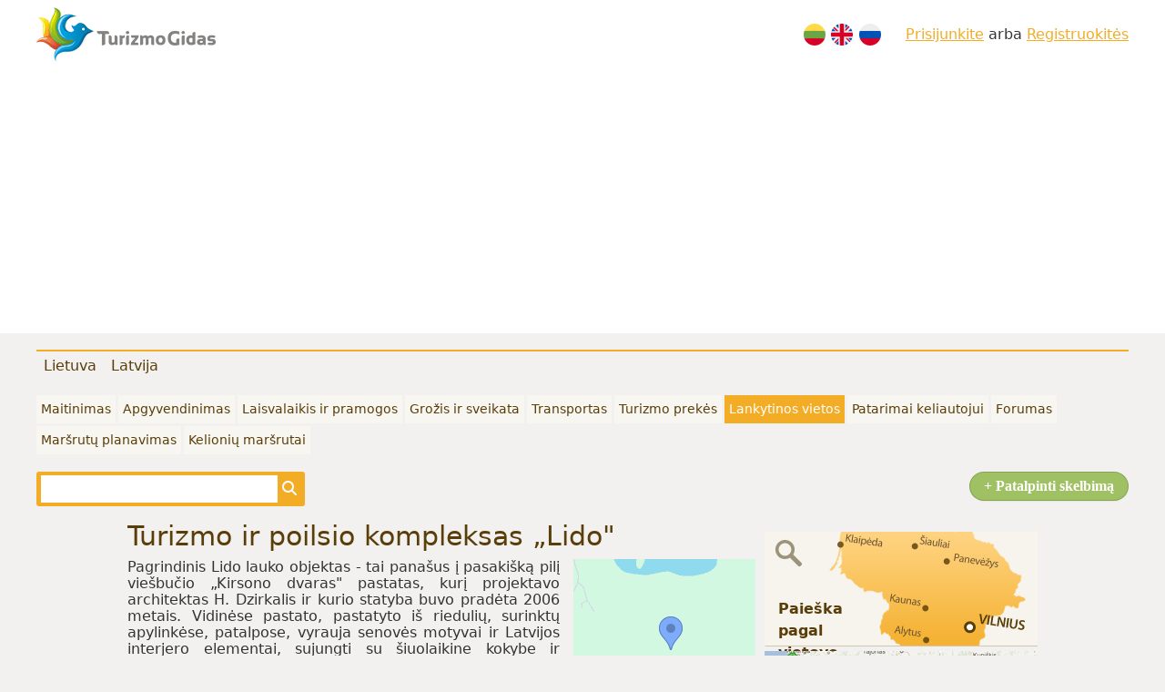

--- FILE ---
content_type: text/html; charset=UTF-8
request_url: https://turizmogidas.lt/lt/lankytinos-vietos/maduonos-savivaldybe/turizmo-ir-poilsio-kompleksas-lido-758
body_size: 12306
content:
<!doctype html>
<html lang="lt">
<head>
<meta charset="utf-8" />
<meta name="viewport" content="width=device-width, initial-scale=1, maximum-scale=5" />
<title>Turizmo ir poilsio kompleksas „Lido" - TurizmoGidas.lt</title>
<meta name="description" content="Pagrindinis Lido lauko objektas - tai panašus į pasakišką pilį viešbučio &amp;bdquo;" />
<meta name="keywords" content="TURIZMO IR POILSIO KOMPLEKSAS „LIDO&quot;, Latvija, Madona, Vestiena." />
<meta name="author" content="Deos Solutions @ deos.lt" />
<meta name="generator" content="ECTO Framework" />
<link rel="alternate" href="https://turizmogidas.lt/lt/lankytinos-vietos/" hreflang="lt" />
<link rel="alternate" href="https://turizmogidas.lt/en/places-of-interest/" hreflang="en" />
<link rel="alternate" href="https://turizmogidas.lt/ru/dostoprimechatelnosti/" hreflang="ru" />
<link rel="canonical" href="https://turizmogidas.lt/lt/lankytinos-vietos/maduonos-savivaldybe/turizmo-ir-poilsio-kompleksas-lido-758" />
<link rel="stylesheet" type="text/css" href="/external/bootstrap-5/css/bootstrap.min.css?_=0" media="all" />
<link rel="preload" href="/css/sys/bootstrap-fix.min.css?_=0" as="style" />
<link rel="preload" href="/external/fontawesome-6/css/all.min.css?_=0" as="style" />
<link rel="stylesheet" type="text/css" href="/js/tipsy/tipsy.css?_=0" media="all" />
<link rel="stylesheet" type="text/css" href="/external/fancybox2/jquery.fancybox.css?_=0" media="all" />
<link rel="stylesheet" type="text/css" href="/css/page.min.css?_=0" media="all" />
<script>var fwc = {"LANG":"lt","LOCALE":"lt_LT","v":0};</script>
<script>var LANG = "lt";var LOCALE = "lt_LT";</script>
<script src="/js/sys/fw.min.js?_=0"></script>
<script src="/external/js/modal.min.js?_=0"></script>
<script src="/external/js/jquery.js?_=0"></script>
<script src="/external/js/jquery.ui.js?_=0"></script>
<script src="/external/js/jquery.dialog.js?_=0"></script>
<script src="/external/js/jquery.uiDialog.js?_=0"></script>
<script src="/external/js/jquery.tooltip.js?_=0"></script>
<script src="/external/fancybox2/jquery.fancybox.js?_=0"></script>
<script src="/js/tipsy/jquery.tipsy.js?_=0"></script>
<script src="/js/sys/functions.js?_=0"></script>
<script src="/js/public.js?_=0"></script>
<script src="//maps.google.com/maps/api/js?key=AIzaSyCPb3UnAwDb4Rwrf_7xwWATshUQG086oPY&amp;sensor=true&amp;language=lt"></script>
<script src="/js/carouFredSel/jquery.carouFredSel-packed.js?_=0"></script>
<script src="/mjs/comments/core/comments.js?_=0"></script>
<script src="//www.google.com/recaptcha/api.js?hl=lt"></script>
<script async src="https://pagead2.googlesyndication.com/pagead/js/adsbygoogle.js?client=ca-pub-6704649496977180"
		crossorigin="anonymous"></script>
<!-- Google tag (gtag.js) -->
<script async src="https://www.googletagmanager.com/gtag/js?id=G-VWDJFZH7X9"></script>
<script>
	window.dataLayer = window.dataLayer || [];
	function gtag(){dataLayer.push(arguments);}
	gtag('js', new Date());
	gtag('config', 'G-VWDJFZH7X9');
</script>

</head>
<body>
<w><div class="page-wrap">
	<header>
		<div class="wrap py-2">
			<div class="row align-items-center">
				<div class="col"><a href="/lt/"><img src="/design/logo.png" alt="TurizmoGidas.lt" /></a></div>
				<div class="col-auto"><div class="languages">
	<a title="Lietuviškai" href="/lt/lankytinos-vietos/"><img src="/design/lt.svg" alt="Lietuviškai" /></a>
	<a title="English" href="/en/places-of-interest/"><img src="/design/en.svg" alt="English" /></a>
	<a title="По русски" href="/ru/dostoprimechatelnosti/"><img src="/design/ru.svg" alt="По русски" /></a>
</div></div>
				<div class="col-auto"><div class="userMenu">
	<a href="/lt/prisijungti/">Prisijunkite</a>
	arba	<a href="/lt/prisijungti/">Registruokitės</a>
</div>
</div>
			</div>
		</div>
	</header>
	<nav>
		<div class="wrap py-2">
			<div>
				<ul class="cities"><li ><a class="mainMenuItem" href="/lt/lietuva/">Lietuva</a></li><li ><a class="mainMenuItem" href="/lt/latvija/">Latvija</a></li></ul><ul class="mainMenu"><li ><a class="mainMenuItem" href="/lt/maitinimas/">Maitinimas</a></li><li ><a class="mainMenuItem" href="/lt/apgyvendinimas/">Apgyvendinimas</a></li><li ><a class="mainMenuItem" href="/lt/laisvalaikis-ir-pramogos/">Laisvalaikis ir pramogos</a></li><li ><a class="mainMenuItem" href="/lt/grozis-ir-sveikata/">Grožis ir sveikata</a></li><li ><a class="mainMenuItem" href="/lt/transportas/">Transportas</a></li><li ><a class="mainMenuItem" href="/lt/turizmo-prekes/">Turizmo prekės</a></li><li class="active"><a class="mainMenuItem" href="/lt/lankytinos-vietos/">Lankytinos vietos</a></li><li ><a class="mainMenuItem" href="/lt/patarimai-keliautojui/">Patarimai keliautojui</a></li><li ><a class="mainMenuItem" href="/lt/forumas/">Forumas</a></li><li ><a class="mainMenuItem" href="/lt/marsrutu-planavimas/">Maršrutų planavimas</a></li><li ><a class="mainMenuItem" href="/lt/kelioniu-marsrutai/">Kelionių maršrutai</a></li></ul><a class="fr ui-button ui-button-main-action" href="/lt/savitarna/objektas/">+ Patalpinti skelbimą</a><form class="search" action="/lt/paieska/" method="get">
	<div>
		<input type="text" name="q" value="" /><button type="submit"><i class="fa-solid fa-magnifying-glass"></i></button>
	</div>
</form>
			</div>
		</div>
	</nav>
		
		<div id="container">
			<div id="right"><div class="sideLink"><a href="/lt/paieska-pagal-vietove/"><img src="/design/side_map.png" alt="Paieška pagal vietovę" /><span>Paieška pagal vietovę</span></a></div><div class="sideLink"><a href="/lt/marsrutu-planavimas/"><img src="/design/side_trip.png" alt="Maršrutų planavimas" /><span>Maršrutų planavimas</span></a></div><div class="text"><p><a href="https://doctoridea.lt/?utm_source=Turizmogidas.lt&utm_medium=Banner&utm_campaign=vaistu%20baneris" target="_blank"><img alt="Doctor Idea" src="/uploads/images/banner/300x600.gif" /></a></p>
</div><div class="text"><iframe src="https://www.facebook.com/plugins/likebox.php?href=http%3A%2F%2Fwww.facebook.com%2Fpages%2FTurizmoGidaslt%2F276917629002187&amp;width=300&amp;colorscheme=light&amp;show_faces=true&amp;border_color&amp;stream=false&amp;header=false&amp;height=260" scrolling="no" frameborder="0" style="background:#fff;border:none; overflow:hidden; width:300px; height:210px;"></iframe></div></div>
			<div id="content">
				<h1>Turizmo ir poilsio kompleksas „Lido"</h1>
				
				<div class="newsContainer">
    <div class="newsImages">
                <p><a class="map" href="#map"><img src="/img/maps/51/85e372219f17bf4d3de44bc1cd44b5.png" alt="" /></a></p>
        <p><strong>Vestiena valsčius, Madona raj., Latvija </strong></p><p><a class="fancy" rel="gallery" href="/uploads/images/places/big/191_vUCm6uQ3.jpg" onclick="return false;"><img src="/uploads/images/places/thumb/191_vUCm6uQ3.jpg" alt="Turizmo ir poilsio kompleksas „Lido&quot;" /></a></p>    </div>
    <div class="newsText"><p>Pagrindinis Lido lauko objektas - tai panašus į pasakišką pilį viešbučio &bdquo;Kirsono dvaras&quot; pastatas, kurį projektavo architektas H. Dzirkalis ir kurio statyba buvo pradėta 2006 metais. Vidinėse pastato, pastatyto iš riedulių, surinktų apylinkėse, patalpose, vyrauja senovės motyvai ir Latvijos interjero elementai, sujungti su šiuolaikine kokybe ir paslaugomis.  Medinėse konstrukcijose išraižyti latviški raštai, o langų stiklai papuošti romantiškais vitražais. Mes Jums siūlome: ekskursiją po Kirsono dvarą&quot;. Ekskursijos metu kviečiame susipažinti su dvaro pastatu ir su vaizdingo ežero Viešuro apylinkėmis (ekskursijos pabaigoje vaišiname arbata su sumuštiniais). Taip pat siūlome aplankyti Lido valčių bazę (licencijuota žvejyba, valčių nuoma, stovyklavietės), Lido kalną (kalnų slidinėjimas (aukščio skirtumas 50 m, nusileidimo ilgis priklausomai nuo trajektorijos svyruoja nuo 100 metrų vaikų kalno iki 400 metrų rimto nusileidimo)), snieglenčių parkas (tramplinai, oro pagalvės), slidinėjimo distancija (trasos ilgis 3 km), slidinėjimas šunimis pakinkytose rogėse, čiuožykla (paslaugos: slidinėjimo inventoriaus ir kameros, skirtos nusileisti nuo kalno, nuoma, instruktoriai, kavinė, TV), nakvynė (70 vietų), kavinė, pokylių salės ir patalpos seminarams, sauna ir kaimiška pirtis.</p><p><strong>Kontaktai:</strong><br />Tel.: +371 27841446<br />El. paštas: viesnica@lido.lv<br />Tinklalapis: <a target="_blank" href="http://www.lidolauki.lv">www.lidolauki.lv</a></p><p><br />&nbsp;</p></div>
</div>

<div class="newsBack"><a href="./">Atgal &raquo;</a></div>

<h3>Artimiausi objektai</h3>

<div class="carousel">
	<ul id="carousel_objects">
<li class="odd"><a style="float:left;padding:0 10px 10px 0" href="/lt/apgyvendinimas/kempingai-poilsiavietes/kemperiu-stovyklaviete-pajiesmeniai-117"><img src="/img/data/11/kemperiu-stovyklaviete-pajiesmeniai_7yRy_list.jpg" alt="Kemperių stovyklavietė Pajiešmeniai" /></a><p><a href="/lt/apgyvendinimas/kempingai-poilsiavietes/kemperiu-stovyklaviete-pajiesmeniai-117">Kemperių stovyklavietė Pajiešmeniai</a></p>Ramus poilsis kaime, šiaurės Lietuvoje
1.2 km nuo kelio Via Baltica (A10, E67)
- kelias „Kaunas-Ryga-Talinas“. Sodyboje galima… (~125.4 km)</li><li class="odd"><a style="float:left;padding:0 10px 10px 0" href="/lt/apgyvendinimas/kaimo-turizmo-sodybos/puozo-sveciu-namai-151"><img src="/img/data/2c/puozo-sveciu-namai_UoLz_list.jpg" alt="Puožo svečių namai" /></a><p><a href="/lt/apgyvendinimas/kaimo-turizmo-sodybos/puozo-sveciu-namai-151">Puožo svečių namai</a></p>Kaimo turizmo sodyba priimanti svečius ištisus metus (~129.6 km)</li><li class="odd"><a style="float:left;padding:0 10px 10px 0" href="/lt/apgyvendinimas/kaimo-turizmo-sodybos/misko-oaze-334"><img src="/img/data/a7/misko-oaze_sa9b_list.jpg" alt="Miško oazė" /></a><p><a href="/lt/apgyvendinimas/kaimo-turizmo-sodybos/misko-oaze-334">Miško oazė</a></p>Sodybos nuoma iki 50 žm.  (~133.8 km)</li><li class="odd"><a style="float:left;padding:0 10px 10px 0" href="/lt/apgyvendinimas/nakvyne-ir-pusryciai-b-b/vasaknu-dvaras-116"><img src="/img/data/db/vasaknu-dvaras_Laai_list.jpg" alt="Vasaknų dvaras" /></a><p><a href="/lt/apgyvendinimas/nakvyne-ir-pusryciai-b-b/vasaknu-dvaras-116">Vasaknų dvaras</a></p>Vasaknų dvaro sodyba, įsikūrusi ant Vasaknų ežero pakrantės - tai Jūsų ypatingų švenčių vieta, kur kiekvienas Jūsų svečias jausis svarbus;… (~134.2 km)</li><li class="odd"><a style="float:left;padding:0 10px 10px 0" href="/lt/apgyvendinimas/kaimo-turizmo-sodybos/sodyba-degesine-76"><img src="/img/data/e7/sodyba-degesine_y7oa_list.jpg" alt="Sodyba „Degėsinė“" /></a><p><a href="/lt/apgyvendinimas/kaimo-turizmo-sodybos/sodyba-degesine-76">Sodyba „Degėsinė“</a></p>Sodybos nuoma (~136.9 km)</li><li class="odd"><a style="float:left;padding:0 10px 10px 0" href="/lt/laisvalaikis-ir-pramogos/pramogos-ant-zemes/dviraciu-nuoma-zygiai-dviraciais-471"><img src="/img/data/06/dviraciu-nuoma-zygiai-dviraciais_nXHT_list.jpg" alt="Dviračių nuoma. Žygiai dviračiais" /></a><p><a href="/lt/laisvalaikis-ir-pramogos/pramogos-ant-zemes/dviraciu-nuoma-zygiai-dviraciais-471">Dviračių nuoma. Žygiai dviračiais</a></p> (~137.5 km)</li><li class="odd"><a style="float:left;padding:0 10px 10px 0" href="/lt/apgyvendinimas/kempingai-poilsiavietes/stovyklaviete-zarasuose-360"><img src="/img/data/af/stovyklaviete-zarasuose_d38U_list.jpg" alt="Stovyklavietė Zarasuose" /></a><p><a href="/lt/apgyvendinimas/kempingai-poilsiavietes/stovyklaviete-zarasuose-360">Stovyklavietė Zarasuose</a></p>Nakvynė Zarasų rajone. Stovyklavietėje teikiama apgyvendinimo paslauga. Stovyklavietė yra įsikūrusi jaukiame gamtos kampelyje ežeringame… (~140.3 km)</li><li class="odd"><a style="float:left;padding:0 10px 10px 0" href="/lt/apgyvendinimas/poilsio-namai/senoji-tiltiske-406"><img src="/img/data/7b/senoji-tiltiske_qVAp_list.jpg" alt="Senoji Tiltiškė" /></a><p><a href="/lt/apgyvendinimas/poilsio-namai/senoji-tiltiske-406">Senoji Tiltiškė</a></p>Pirtis yra Gražutės regioninio parko viduryje, prie Ūparto ežero. Sodyba yra atokiame Tiltiškių kaime, nuo pagrindinio kelio nutolusi 2 km,… (~140.8 km)</li><li class="odd"><a style="float:left;padding:0 10px 10px 0" href="/lt/laisvalaikis-ir-pramogos/pramogos-ant-zemes/lygamiskio-piliakalnis-617"><img src="/img/data/29/lygamiskio-piliakalnis_hfuj_list.jpg" alt="Lygamiškio piliakalnis" /></a><p><a href="/lt/laisvalaikis-ir-pramogos/pramogos-ant-zemes/lygamiskio-piliakalnis-617">Lygamiškio piliakalnis</a></p> (~141.9 km)</li><li class="odd"><a style="float:left;padding:0 10px 10px 0" href="/lt/laisvalaikis-ir-pramogos/abu-laisvalaikio-ir-pramogu-centras-sodyba-alausyne-74"><img src="/img/data/eb/abu-laisvalaikio-ir-pramogu-centras-sodyba-alausyne_Whv2_list.jpg" alt="ABU Laisvalaikio ir pramogų centras/sodyba ALAUSyne " /></a><p><a href="/lt/laisvalaikis-ir-pramogos/abu-laisvalaikio-ir-pramogu-centras-sodyba-alausyne-74">ABU Laisvalaikio ir pramogų centras/sodyba ALAUSyne </a></p>Jaukus pirtelių kompleksas, ABU kavinė, boulingo-biliardo klubas, salės seminarams, banketams,… (~145.2 km)</li><li class="odd"><a style="float:left;padding:0 10px 10px 0" href="/lt/laisvalaikis-ir-pramogos/pramogos-prie-vandens/giedrys-614"><img src="/img/data/5a/giedrys_u2PJ_list.jpg" alt="Giedrys" /></a><p><a href="/lt/laisvalaikis-ir-pramogos/pramogos-prie-vandens/giedrys-614">Giedrys</a></p> (~145.4 km)</li><li class="odd"><a style="float:left;padding:0 10px 10px 0" href="/lt/apgyvendinimas/viesbuciai/viesbutis-aukstaitija-123"><img src="/img/data/20/viesbutis-aukstaitija_GESY_list.jpg" alt="Viešbutis „Aukštaitija“" /></a><p><a href="/lt/apgyvendinimas/viesbuciai/viesbutis-aukstaitija-123">Viešbutis „Aukštaitija“</a></p>Viešbutis „Aukštaitija“ įsikūręs pačiame Visagino miesto centre, šalia jo pastatytas prekybos centras, keli bankai, tarpmiestinių autobusų… (~146.4 km)</li><li class="odd"><a style="float:left;padding:0 10px 10px 0" href="/lt/grozis-ir-sveikata/space-garden-kosminis-sodas-365"><img src="/img/data/d2/space-garden-kosminis-sodas_5Xth_list.jpg" alt="Space Garden Kosminis sodas" /></a><p><a href="/lt/grozis-ir-sveikata/space-garden-kosminis-sodas-365">Space Garden Kosminis sodas</a></p>Projektas „Space Garden“ (liet. kosminis sodas) kuriamas remiantis keturiais visatos elementais: žeme, vandeniu, oru, ugnimi. Šiame naujai… (~146.8 km)</li><li class="odd"><a style="float:left;padding:0 10px 10px 0" href="/lt/laisvalaikis-ir-pramogos/pramogos-prie-vandens/baidariu-nuoma-422"><img src="/img/data/61/baidariu-nuoma_YxtU_list.jpg" alt="Baidarių nuoma" /></a><p><a href="/lt/laisvalaikis-ir-pramogos/pramogos-prie-vandens/baidariu-nuoma-422">Baidarių nuoma</a></p>Baidarių nuoma Šventosios, Nikajos, Būkos ir Kiaunos upėmis. Baidarių žygių organizavimas Rytų Aukštaitijoje. (~147 km)</li><li class="odd"><a style="float:left;padding:0 10px 10px 0" href="/lt/apgyvendinimas/sveciu-namai/idile-146"><img src="/img/data/01/idile_RjZL_list.jpg" alt="IDILĖ" /></a><p><a href="/lt/apgyvendinimas/sveciu-namai/idile-146">IDILĖ</a></p>Patogi šiuolaikinių svečių namų padėtis Aukštaitijos nacionalinio parko regione, Visagino miesto pakraštyje, 800 m nuo ežero, ramioje miško… (~148.1 km)</li><li class="odd"><a style="float:left;padding:0 10px 10px 0" href="/lt/laisvalaikis-ir-pramogos/pramogos-ant-zemes/vyzuoneliu-dvaras-616"><img src="/img/data/04/vyzuoneliu-dvaras_LLHu_list.jpg" alt="Vyžuonėlių dvaras" /></a><p><a href="/lt/laisvalaikis-ir-pramogos/pramogos-ant-zemes/vyzuoneliu-dvaras-616">Vyžuonėlių dvaras</a></p> (~153.4 km)</li><li class="odd"><a style="float:left;padding:0 10px 10px 0" href="/lt/laisvalaikis-ir-pramogos/sporto-klubas-origonas-32"><img src="/img/data/b5/sporto-klubas-origonas_qwwW_list.jpg" alt="Sporto klubas „Origonas“" /></a><p><a href="/lt/laisvalaikis-ir-pramogos/sporto-klubas-origonas-32">Sporto klubas „Origonas“</a></p>Jojimas žirgais po gražiąsias Niūronių kaimo apylinkes, individualios jojimo treniruotės. (~155.8 km)</li><li class="odd"><a style="float:left;padding:0 10px 10px 0" href="/lt/apgyvendinimas/kaimo-turizmo-sodybos/nikolajevka-kaimo-turizmo-sodyba-62"><img src="/img/data/74/nikolajevka-kaimo-turizmo-sodyba_8xBw_list.jpg" alt="„Nikolajevka“ kaimo turizmo sodyba" /></a><p><a href="/lt/apgyvendinimas/kaimo-turizmo-sodybos/nikolajevka-kaimo-turizmo-sodyba-62">„Nikolajevka“ kaimo turizmo sodyba</a></p>Sodyba Jūsų šventėms ir poilsiui. (~158.5 km)</li><li class="odd"><p><a href="/lt/grozis-ir-sveikata/grozio-salonai/efektas-304">Efektas</a></p>Parduotuvė-grožio salonas Panevėžyje (~162.3 km)</li><li class="odd"><a style="float:left;padding:0 10px 10px 0" href="/lt/apgyvendinimas/viesbuciai/viesbutis-conviva-88"><img src="/img/data/72/viesbutis-conviva_H5KA_list.jpg" alt="Viešbutis „Conviva“" /></a><p><a href="/lt/apgyvendinimas/viesbuciai/viesbutis-conviva-88">Viešbutis „Conviva“</a></p>Conviva -nedidelis, jaukus 3 žvaigždučių viešbutis pačiame Panevėžio miesto centre. (~162.4 km)</li>	</ul>
	<a href="#" class="next" id="carousel_objects_next" onclick="return false;">&raquo;</a>
	<a href="#" class="prev" id="carousel_objects_prev" onclick="return false;">&laquo;</a>
</div>

<script>
$('#carousel_objects').carouFredSel({
	circular: false,
	height: 'auto',
	items: 2,
	scroll: {
		mousewheel: true,
		pauseOnHover: true
	},
	auto: {
		pauseDuration: 10000,
		delay: 10000
	},
	prev: '#carousel_objects_next',
	next: '#carousel_objects_prev'
});
</script>
<br/>

<h3>Artimiausios lankytinos vietos</h3>

<div class="carousel">
    <ul id="carousel">
<li ><a style="float:left;padding:0 10px 10px 0" href="/lt/lankytinos-vietos/maduonos-savivaldybe/gaizinio-kalnas-ir-jo-apylinkes-757"><img src="/uploads/images/places/list/190_Qp2ma5cm.jpg" alt="Gaizinio kalnas ir jo apylinkės" /></a><p><a href="/lt/lankytinos-vietos/maduonos-savivaldybe/gaizinio-kalnas-ir-jo-apylinkes-757">Gaizinio kalnas ir jo apylinkės</a></p>Gaizinio kalnas - tai aukščiausia Latvijos reljefo vieta, jo aukštis siekia 311,5 m virš jūros lygio. Takas yra maždaug 2 km ilgio,…(~1.9 km)</li><li class="odd"><a style="float:left;padding:0 10px 10px 0" href="/lt/lankytinos-vietos/maduonos-savivaldybe/meno-dirbtuves-akmeninio-namo-galerija-756"><img src="/uploads/images/places/list/189_9FnUkMie.jpg" alt="Meno dirbtuvės „Akmeninio namo galerija&quot;" /></a><p><a href="/lt/lankytinos-vietos/maduonos-savivaldybe/meno-dirbtuves-akmeninio-namo-galerija-756">Meno dirbtuvės „Akmeninio namo galerija&quot;</a></p>„Akmeninio namo galerijoje&quot; galima apžiūrėti apie 300 meno dirbinių, kuriuos, taip pat,…(~5.4 km)</li><li ><a style="float:left;padding:0 10px 10px 0" href="/lt/lankytinos-vietos/maduonos-savivaldybe/sveki-triusiu-sodas-755"><img src="/uploads/images/places/list/188_2eVEiNGt.jpg" alt="„Sveki&quot; triušių sodas" /></a><p><a href="/lt/lankytinos-vietos/maduonos-savivaldybe/sveki-triusiu-sodas-755">„Sveki&quot; triušių sodas</a></p>Triušių sodo narvuose įrengti trijų aukštų nameliai, kuriuos čia vadina triušių pirtelėmis. Jei oras drėgnas, triušiams reikia vietos,…(~10.2 km)</li><li class="odd"><a style="float:left;padding:0 10px 10px 0" href="/lt/lankytinos-vietos/maduonos-savivaldybe/madonos-krastotyros-ir-meno-muziejus-753"><img src="/uploads/images/places/list/186_Jf9uCixN.jpg" alt="Madonos Kraštotyros ir meno muziejus" /></a><p><a href="/lt/lankytinos-vietos/maduonos-savivaldybe/madonos-krastotyros-ir-meno-muziejus-753">Madonos Kraštotyros ir meno muziejus</a></p>Madonos kraštotyros ir meno muziejus įkurtas 1944 metais. Jis renka, saugo ir eksponuoja…(~15.8 km)</li><li ><a style="float:left;padding:0 10px 10px 0" href="/lt/lankytinos-vietos/maduonos-savivaldybe/krustkalni-gamtos-rezervatas-754"><img src="/uploads/images/places/list/187_DBBvfH56.jpg" alt="„Krustkalni&quot; gamtos rezervatas" /></a><p><a href="/lt/lankytinos-vietos/maduonos-savivaldybe/krustkalni-gamtos-rezervatas-754">„Krustkalni&quot; gamtos rezervatas</a></p>„Krustkalni&quot; gamtos rezervatas buvo įkurtas 1977m. ir 2004m. paskelbtas „Natura 2000&quot; teritorija. Jis skiriasi miškų ir orchidėjų…(~18 km)</li><li class="odd"><a style="float:left;padding:0 10px 10px 0" href="/lt/lankytinos-vietos/maduonos-savivaldybe/medicinos-profesoriaus-a-biezinio-muziejus-jaundilmani-752"><img src="/uploads/images/places/list/185_NbdMJDuF.jpg" alt="Medicinos profesoriaus A. Biezinio muziejus „Jaundilmani&quot;" /></a><p><a href="/lt/lankytinos-vietos/maduonos-savivaldybe/medicinos-profesoriaus-a-biezinio-muziejus-jaundilmani-752">Medicinos profesoriaus A. Biezinio muziejus „Jaundilmani&quot;</a></p>Muziejus įkurtas 1987 metais, o atviras lankytojams nuo 1989 metų. Latvijos vaikų chirurgijos…(~18.7 km)</li><li ><a style="float:left;padding:0 10px 10px 0" href="/lt/lankytinos-vietos/maduonos-savivaldybe/bikseres-dvaras-ir-parkas-748"><img src="/uploads/images/places/list/181_4MDWq8Hh.jpg" alt="Bikserės dvaras ir parkas" /></a><p><a href="/lt/lankytinos-vietos/maduonos-savivaldybe/bikseres-dvaras-ir-parkas-748">Bikserės dvaras ir parkas</a></p>Šalia pasakiško Libės upelio tarpeklio, senų liepų ir ąžuolų apsuptyje išliko Bikserės dvaras, kuris anksčiau buvo vadinamas Libės…(~21.6 km)</li><li class="odd"><a style="float:left;padding:0 10px 10px 0" href="/lt/lankytinos-vietos/koknese-savivaldybe/elnio-sodas-ir-safari-parkas-zemitanai-709"><img src="/uploads/images/places/list/142_5zvLCR5t.jpg" alt="Elnio sodas ir safari parkas „Zemitanai&quot;" /></a><p><a href="/lt/lankytinos-vietos/koknese-savivaldybe/elnio-sodas-ir-safari-parkas-zemitanai-709">Elnio sodas ir safari parkas „Zemitanai&quot;</a></p>Valstiečių ūkyje „Zenitanai&quot;, Koknesės rajono Iršskos valsčiuje, yra užsiimama pasaulinio…(~22.1 km)</li><li ><a style="float:left;padding:0 10px 10px 0" href="/lt/lankytinos-vietos/maduonos-savivaldybe/kalsnavos-arboretumas-749"><img src="/uploads/images/places/list/182_iaSmy3ca.jpg" alt="Kalsnavos Arboretumas" /></a><p><a href="/lt/lankytinos-vietos/maduonos-savivaldybe/kalsnavos-arboretumas-749">Kalsnavos Arboretumas</a></p>Kalsnavos arboretumas -  didžiausia dekoratyvinių medžių ir krūmų kolekcija Latvijos rytinėje dalyje, kur nuo ankstyvo pavasario iki…(~22.3 km)</li><li class="odd"><a style="float:left;padding:0 10px 10px 0" href="/lt/lankytinos-vietos/cesvaine-savivaldybe/cesvaines-pilis-ir-parkas-628"><img src="/uploads/images/places/list/61_cCzCBCek.jpg" alt="Cėsvainės pilis ir parkas" /></a><p><a href="/lt/lankytinos-vietos/cesvaine-savivaldybe/cesvaines-pilis-ir-parkas-628">Cėsvainės pilis ir parkas</a></p>Cėsvainės pilis ir parkas – nuostabus eklektizmo paminklas. Pilis buvo pastatyta 1890–1897 metais pagal architektorių H. Grizenbaho…(~23.6 km)</li><li ><a style="float:left;padding:0 10px 10px 0" href="/lt/lankytinos-vietos/maduonos-savivaldybe/teici-gamtos-rezervatas-751"><img src="/uploads/images/places/list/184_MXoKpBeL.jpg" alt="Teiči gamtos rezervatas" /></a><p><a href="/lt/lankytinos-vietos/maduonos-savivaldybe/teici-gamtos-rezervatas-751">Teiči gamtos rezervatas</a></p>Lankytojai Teiči gamtos rezervate jaučiasi tarsi būtų pakliuvę į tundrą, kur bepažvelgsi - aplink vienos pelkės, apaugusios samanomis…(~23.9 km)</li><li class="odd"><a style="float:left;padding:0 10px 10px 0" href="/lt/lankytinos-vietos/gulbenes-savivaldybe/silmaci-muziejus-672"><img src="/uploads/images/places/list/105_RJDQQP6y.jpg" alt="Silmači muziejus" /></a><p><a href="/lt/lankytinos-vietos/gulbenes-savivaldybe/silmaci-muziejus-672">Silmači muziejus</a></p>Druvene, specialiai Rudolfo Blaumanio spektakliui „Siuvėjų dienos Silmačiuje&quot;, buvo pastatyta atvira estrada. Estrada pastatyta toje…(~25.5 km)</li><li ><a style="float:left;padding:0 10px 10px 0" href="/lt/lankytinos-vietos/plavinas-savivaldybe/slidinejimo-kurortas-ir-poilsio-kompleksas-mezezers-773"><img src="/uploads/images/places/list/205_aEpzp7Kf.jpg" alt="Slidinėjimo kurortas ir poilsio kompleksas „Mežezers&quot;" /></a><p><a href="/lt/lankytinos-vietos/plavinas-savivaldybe/slidinejimo-kurortas-ir-poilsio-kompleksas-mezezers-773">Slidinėjimo kurortas ir poilsio kompleksas „Mežezers&quot;</a></p>120 km nuo Rygos, vykstant į Latgalos pusę, yra vienas didžiausias Latvijos slidinėjimo…(~29.3 km)</li><li class="odd"><a style="float:left;padding:0 10px 10px 0" href="/lt/lankytinos-vietos/maduonos-savivaldybe/puodziu-dumpiu-dirbtuves-750"><img src="/uploads/images/places/list/183_PqnQNJcU.jpg" alt="Puodžių Dumpių dirbtuvės" /></a><p><a href="/lt/lankytinos-vietos/maduonos-savivaldybe/puodziu-dumpiu-dirbtuves-750">Puodžių Dumpių dirbtuvės</a></p>Čia galima susipažinti su indų gaminimo procesu, apžiūrėti puodžių dirbtuves. Yra  galimybė patiems suvaldyti molio gabalą ant…(~30.2 km)</li><li ><a style="float:left;padding:0 10px 10px 0" href="/lt/lankytinos-vietos/jaunpiebalga-savivaldybe/valstiecio-ukis-lielkruzis-690"><img src="/uploads/images/places/list/123_wAxUPm95.jpg" alt="Valstiečio ūkis „LIELKRUZIS&quot;" /></a><p><a href="/lt/lankytinos-vietos/jaunpiebalga-savivaldybe/valstiecio-ukis-lielkruzis-690">Valstiečio ūkis „LIELKRUZIS&quot;</a></p>Gamtos ūkis „Lielkruzis&quot; - tai sodyba, esanti meniškoje vietoje, gamybos ir gamtos sąsajų perpratimo vieta, kuri pastatyta remiantis…(~32.5 km)</li><li class="odd"><a style="float:left;padding:0 10px 10px 0" href="/lt/lankytinos-vietos/koknese-savivaldybe/skulptoriaus-valdemaro-jakobsono-memorialinis-namas-muziejus-710"><img src="/uploads/images/places/list/143-1_FcxZCJPn.jpg" alt="Skulptoriaus Valdemaro Jakobsono memorialinis namas - muziejus" /></a><p><a href="/lt/lankytinos-vietos/koknese-savivaldybe/skulptoriaus-valdemaro-jakobsono-memorialinis-namas-muziejus-710">Skulptoriaus Valdemaro Jakobsono memorialinis namas - muziejus</a></p>Čia didžiąją savo gyvenimo dalį praleido Latvijos meno akademijos absolventas, Latvijos…(~33.7 km)</li><li ><a style="float:left;padding:0 10px 10px 0" href="/lt/lankytinos-vietos/vecpiebalga-savivaldybe/nekeno-sodyba-872"><img src="/uploads/images/places/list/306_7NiKcfiL.jpg" alt="Nekeno sodyba" /></a><p><a href="/lt/lankytinos-vietos/vecpiebalga-savivaldybe/nekeno-sodyba-872">Nekeno sodyba</a></p>Pirmieji įrodymai apie Nekeno arba Nekino sodyba rašytiniuose šaltiniuose atrandami XV amžiuje. 1426 metais arkivyskupas Geningas…(~35.2 km)</li><li class="odd"><a style="float:left;padding:0 10px 10px 0" href="/lt/lankytinos-vietos/vecpiebalga-savivaldybe/apsu-baznycia-lode-871"><img src="/uploads/images/places/list/305_6D8wKp8w.jpg" alt="Apšu bažnyčia Lode" /></a><p><a href="/lt/lankytinos-vietos/vecpiebalga-savivaldybe/apsu-baznycia-lode-871">Apšu bažnyčia Lode</a></p>Apšu Bažnyčia pastatyta 1780 metais, ir pagal statybos techniką ji labai primena latvių valstiečių namus Vidžemėje. 1893 metais…(~35.3 km)</li><li ><a style="float:left;padding:0 10px 10px 0" href="/lt/lankytinos-vietos/plavinas-savivaldybe/mezmalio-valtys-772"><img src="/uploads/images/places/list/204_JRqzmoUD.jpg" alt="Mežmalio valtys" /></a><p><a href="/lt/lankytinos-vietos/plavinas-savivaldybe/mezmalio-valtys-772">Mežmalio valtys</a></p>Kiekvienas išgyvename savo kelionę po Daugavą galinga, didvyriškomis istorijomis ir kilniais siekiais apipinta barža „Lačplesis&quot;. Čia…(~36.9 km)</li><li class="odd"><a style="float:left;padding:0 10px 10px 0" href="/lt/lankytinos-vietos/vecpiebalga-savivaldybe/dzerbenes-dvaras-873"><img src="/uploads/images/places/list/307_qSyngBF5.jpg" alt="Dzerbenės dvaras" /></a><p><a href="/lt/lankytinos-vietos/vecpiebalga-savivaldybe/dzerbenes-dvaras-873">Dzerbenės dvaras</a></p>Dalį centrinio dvaro pastatų  užima netašytų akmenų tvora su vartais, iš kurios teliko vartų stulpai. Dzerbenės dvaro atgimimas…(~38.1 km)</li>    </ul>
    <a href="#" class="next" id="carouselnext" onclick="return false;">&raquo;</a>
    <a href="#" class="prev" id="carouselprev" onclick="return false;">&laquo;</a>
</div>

<script type="text/javascript">
/* <![CDATA[ */
$("#carousel").carouFredSel({
	circular: false,
	height: "auto",
	items: 2,
	scroll: {
		mousewheel: true,
		pauseOnHover: true
	},
	auto: {
		pauseDuration: 10000,
		delay: 10000
	},
	prev: "#carouselprev",
	next: "#carouselnext"
});
/* ]]> */
</script>


<div style="height:0;overflow:hidden;"><div id="map" style="width:900px;height:550px">Loading map..</div></div>

<script type="text/javascript">
$().ready(function()
{
    mapHandler.initMap('map', {
        lat : 56.886787,
        lng : 25.959320,
        zoom : 14,
        minZoom : 7
    });

    mapHandler.addMarker('map', 'main', 56.886787, 25.959320, "Turizmo ir poilsio kompleksas \u201eLido&quot;", "Turizmo ir poilsio kompleksas \u201eLido&quot;");

    var iconPlace = new google.maps.MarkerImage(mCfg.placeIcon.file,
        new google.maps.Size(mCfg.placeIcon.width,mCfg.placeIcon.height)
    );
    var iconObject = new google.maps.MarkerImage('/design/map/pin.png',
        new google.maps.Size(mCfg.objectIcon.width,mCfg.objectIcon.height)
    );

mapHandler.addMarker('map', 'o0', 56.108500, 24.484500, "Kemperi\u0173 stovyklaviet\u0117 Pajie\u0161meniai", "<p><a href=\"\/lt\/apgyvendinimas\/kempingai-poilsiavietes\/kemperiu-stovyklaviete-pajiesmeniai-117\">Kemperi\u0173 stovyklaviet\u0117 Pajie\u0161meniai<\/a><\/p>Ramus poilsis kaime, \u0161iaur\u0117s Lietuvoje\r\n1.2 km nuo kelio Via Baltica (A10, E67)\r\n- kelias \u201eKaunas-Ryga-Talinas\u201c. Sodyboje galima\u2026 (~125.4 km)", iconObject);mapHandler.addMarker('map', 'o1', 55.809327, 25.163870, "Puo\u017eo sve\u010di\u0173 namai", "<p><a href=\"\/lt\/apgyvendinimas\/kaimo-turizmo-sodybos\/puozo-sveciu-namai-151\">Puo\u017eo sve\u010di\u0173 namai<\/a><\/p>Kaimo turizmo sodyba priimanti sve\u010dius i\u0161tisus metus (~129.6 km)", iconObject);mapHandler.addMarker('map', 'o2', 55.912982, 24.686625, "Mi\u0161ko oaz\u0117", "<p><a href=\"\/lt\/apgyvendinimas\/kaimo-turizmo-sodybos\/misko-oaze-334\">Mi\u0161ko oaz\u0117<\/a><\/p>Sodybos nuoma iki 50 \u017em.  (~133.8 km)", iconObject);mapHandler.addMarker('map', 'o3', 55.685365, 25.789146, "Vasakn\u0173 dvaras", "<p><a href=\"\/lt\/apgyvendinimas\/nakvyne-ir-pusryciai-b-b\/vasaknu-dvaras-116\">Vasakn\u0173 dvaras<\/a><\/p>Vasakn\u0173 dvaro sodyba, \u012fsik\u016brusi ant Vasakn\u0173 e\u017eero pakrant\u0117s - tai J\u016bs\u0173 ypating\u0173 \u0161ven\u010di\u0173 vieta, kur kiekvienas J\u016bs\u0173 sve\u010dias jausis svarbus;\u2026 (~134.2 km)", iconObject);mapHandler.addMarker('map', 'o4', 55.670808, 25.623379, "Sodyba \u201eDeg\u0117sin\u0117\u201c", "<p><a href=\"\/lt\/apgyvendinimas\/kaimo-turizmo-sodybos\/sodyba-degesine-76\">Sodyba \u201eDeg\u0117sin\u0117\u201c<\/a><\/p>Sodybos nuoma (~136.9 km)", iconObject);mapHandler.addMarker('map', 'o5', 55.666302, 25.617757, "Dvira\u010di\u0173 nuoma. \u017dygiai dvira\u010diais", "<p><a href=\"\/lt\/laisvalaikis-ir-pramogos\/pramogos-ant-zemes\/dviraciu-nuoma-zygiai-dviraciais-471\">Dvira\u010di\u0173 nuoma. \u017dygiai dvira\u010diais<\/a><\/p> (~137.5 km)", iconObject);mapHandler.addMarker('map', 'o6', 55.627996, 26.075878, "Stovyklaviet\u0117 Zarasuose", "<p><a href=\"\/lt\/apgyvendinimas\/kempingai-poilsiavietes\/stovyklaviete-zarasuose-360\">Stovyklaviet\u0117 Zarasuose<\/a><\/p>Nakvyn\u0117 Zaras\u0173 rajone. Stovyklaviet\u0117je teikiama apgyvendinimo paslauga. Stovyklaviet\u0117 yra \u012fsik\u016brusi jaukiame gamtos kampelyje e\u017eeringame\u2026 (~140.3 km)", iconObject);mapHandler.addMarker('map', 'o7', 55.625743, 26.137054, "Senoji Tilti\u0161k\u0117", "<p><a href=\"\/lt\/apgyvendinimas\/poilsio-namai\/senoji-tiltiske-406\">Senoji Tilti\u0161k\u0117<\/a><\/p>Pirtis yra Gra\u017eut\u0117s regioninio parko viduryje, prie \u016aparto e\u017eero. Sodyba yra atokiame Tilti\u0161ki\u0173 kaime, nuo pagrindinio kelio nutolusi 2 km,\u2026 (~140.8 km)", iconObject);mapHandler.addMarker('map', 'o8', 55.631312, 25.566216, "Lygami\u0161kio piliakalnis", "<p><a href=\"\/lt\/laisvalaikis-ir-pramogos\/pramogos-ant-zemes\/lygamiskio-piliakalnis-617\">Lygami\u0161kio piliakalnis<\/a><\/p> (~141.9 km)", iconObject);mapHandler.addMarker('map', 'o9', 55.589987, 25.705261, "ABU Laisvalaikio ir pramog\u0173 centras\/sodyba ALAUSyne ", "<p><a href=\"\/lt\/laisvalaikis-ir-pramogos\/abu-laisvalaikio-ir-pramogu-centras-sodyba-alausyne-74\">ABU Laisvalaikio ir pramog\u0173 centras\/sodyba ALAUSyne <\/a><\/p>Jaukus pirteli\u0173 kompleksas, ABU kavin\u0117, boulingo-biliardo klubas, sal\u0117s seminarams, banketams,\u2026 (~145.2 km)", iconObject);mapHandler.addMarker('map', 'o10', 55.587581, 25.719073, "Giedrys", "<p><a href=\"\/lt\/laisvalaikis-ir-pramogos\/pramogos-prie-vandens\/giedrys-614\">Giedrys<\/a><\/p> (~145.4 km)", iconObject);mapHandler.addMarker('map', 'o11', 55.598184, 26.435058, "Vie\u0161butis \u201eAuk\u0161taitija\u201c", "<p><a href=\"\/lt\/apgyvendinimas\/viesbuciai\/viesbutis-aukstaitija-123\">Vie\u0161butis \u201eAuk\u0161taitija\u201c<\/a><\/p>Vie\u0161butis \u201eAuk\u0161taitija\u201c \u012fsik\u016br\u0119s pa\u010diame Visagino miesto centre, \u0161alia jo pastatytas prekybos centras, keli bankai, tarpmiestini\u0173 autobus\u0173\u2026 (~146.4 km)", iconObject);mapHandler.addMarker('map', 'o12', 56.013737, 24.171295, "Space Garden Kosminis sodas", "<p><a href=\"\/lt\/grozis-ir-sveikata\/space-garden-kosminis-sodas-365\">Space Garden Kosminis sodas<\/a><\/p>Projektas \u201eSpace Garden\u201c (liet. kosminis sodas) kuriamas remiantis keturiais visatos elementais: \u017eeme, vandeniu, oru, ugnimi. \u0160iame naujai\u2026 (~146.8 km)", iconObject);mapHandler.addMarker('map', 'o13', 55.570921, 26.152825, "Baidari\u0173 nuoma", "<p><a href=\"\/lt\/laisvalaikis-ir-pramogos\/pramogos-prie-vandens\/baidariu-nuoma-422\">Baidari\u0173 nuoma<\/a><\/p>Baidari\u0173 nuoma \u0160ventosios, Nikajos, B\u016bkos ir Kiaunos up\u0117mis. Baidari\u0173 \u017eygi\u0173 organizavimas Ryt\u0173 Auk\u0161taitijoje. (~147 km)", iconObject);mapHandler.addMarker('map', 'o14', 55.585030, 26.449785, "IDIL\u0116", "<p><a href=\"\/lt\/apgyvendinimas\/sveciu-namai\/idile-146\">IDIL\u0116<\/a><\/p>Patogi \u0161iuolaikini\u0173 sve\u010di\u0173 nam\u0173 pad\u0117tis Auk\u0161taitijos nacionalinio parko regione, Visagino miesto pakra\u0161tyje, 800 m nuo e\u017eero, ramioje mi\u0161ko\u2026 (~148.1 km)", iconObject);mapHandler.addMarker('map', 'o15', 55.526749, 25.555997, "Vy\u017euon\u0117li\u0173 dvaras", "<p><a href=\"\/lt\/laisvalaikis-ir-pramogos\/pramogos-ant-zemes\/vyzuoneliu-dvaras-616\">Vy\u017euon\u0117li\u0173 dvaras<\/a><\/p> (~153.4 km)", iconObject);mapHandler.addMarker('map', 'o16', 55.572852, 25.090077, "Sporto klubas \u201eOrigonas\u201c", "<p><a href=\"\/lt\/laisvalaikis-ir-pramogos\/sporto-klubas-origonas-32\">Sporto klubas \u201eOrigonas\u201c<\/a><\/p>Jojimas \u017eirgais po gra\u017ei\u0105sias Ni\u016broni\u0173 kaimo apylinkes, individualios jojimo treniruot\u0117s. (~155.8 km)", iconObject);mapHandler.addMarker('map', 'o17', 55.692946, 24.561789, "\u201eNikolajevka\u201c kaimo turizmo sodyba", "<p><a href=\"\/lt\/apgyvendinimas\/kaimo-turizmo-sodybos\/nikolajevka-kaimo-turizmo-sodyba-62\">\u201eNikolajevka\u201c kaimo turizmo sodyba<\/a><\/p>Sodyba J\u016bs\u0173 \u0161vent\u0117ms ir poilsiui. (~158.5 km)", iconObject);mapHandler.addMarker('map', 'o18', 55.729358, 24.361067, "Efektas", "<p><a href=\"\/lt\/grozis-ir-sveikata\/grozio-salonai\/efektas-304\">Efektas<\/a><\/p>Parduotuv\u0117-gro\u017eio salonas Panev\u0117\u017eyje (~162.3 km)", iconObject);mapHandler.addMarker('map', 'o19', 55.726999, 24.362793, "Vie\u0161butis \u201eConviva\u201c", "<p><a href=\"\/lt\/apgyvendinimas\/viesbuciai\/viesbutis-conviva-88\">Vie\u0161butis \u201eConviva\u201c<\/a><\/p>Conviva -nedidelis, jaukus 3 \u017evaig\u017edu\u010di\u0173 vie\u0161butis pa\u010diame Panev\u0117\u017eio miesto centre. (~162.4 km)", iconObject);mapHandler.addMarker('map', 'p0', 56.869434, 25.960350, "Gaizinio kalnas ir jo apylink\u0117s", "<a style=\"display:block;float:left;padding:0 10px 10px 0\" href=\"\/lt\/lankytinos-vietos\/maduonos-savivaldybe\/gaizinio-kalnas-ir-jo-apylinkes-757\"><img src=\"\/uploads\/images\/places\/list\/190_Qp2ma5cm.jpg\" alt=\"Gaizinio kalnas ir jo apylink\u0117s\" \/><\/a><p><a href=\"\/lt\/lankytinos-vietos\/maduonos-savivaldybe\/gaizinio-kalnas-ir-jo-apylinkes-757\">Gaizinio kalnas ir jo apylink\u0117s<\/a><\/p>Gaizinio kalnas - tai auk\u0161\u010diausia Latvijos reljefo vieta, jo auk\u0161tis siekia 311,5 m vir\u0161 j\u016bros lygio. Takas yra ma\u017edaug 2 km ilgio, jis yra\u2026 (~1.9 km)", iconPlace);mapHandler.addMarker('map', 'p1', 56.887310, 26.048080, "Meno dirbtuv\u0117s \u201eAkmeninio namo galerija&quot;", "<a style=\"display:block;float:left;padding:0 10px 10px 0\" href=\"\/lt\/lankytinos-vietos\/maduonos-savivaldybe\/meno-dirbtuves-akmeninio-namo-galerija-756\"><img src=\"\/uploads\/images\/places\/list\/189_9FnUkMie.jpg\" alt=\"Meno dirbtuv\u0117s \u201eAkmeninio namo galerija&quot;\" \/><\/a><p><a href=\"\/lt\/lankytinos-vietos\/maduonos-savivaldybe\/meno-dirbtuves-akmeninio-namo-galerija-756\">Meno dirbtuv\u0117s \u201eAkmeninio namo galerija&quot;<\/a><\/p>\u201eAkmeninio namo galerijoje&quot; galima ap\u017ei\u016br\u0117ti apie 300 meno dirbini\u0173, kuriuos, taip pat, \u012fmanoma ir\u2026 (~5.4 km)", iconPlace);mapHandler.addMarker('map', 'p2', 56.807682, 26.042425, "\u201eSveki&quot; triu\u0161i\u0173 sodas", "<a style=\"display:block;float:left;padding:0 10px 10px 0\" href=\"\/lt\/lankytinos-vietos\/maduonos-savivaldybe\/sveki-triusiu-sodas-755\"><img src=\"\/uploads\/images\/places\/list\/188_2eVEiNGt.jpg\" alt=\"\u201eSveki&quot; triu\u0161i\u0173 sodas\" \/><\/a><p><a href=\"\/lt\/lankytinos-vietos\/maduonos-savivaldybe\/sveki-triusiu-sodas-755\">\u201eSveki&quot; triu\u0161i\u0173 sodas<\/a><\/p>Triu\u0161i\u0173 sodo narvuose \u012frengti trij\u0173 auk\u0161t\u0173 nameliai, kuriuos \u010dia vadina triu\u0161i\u0173 pirtel\u0117mis. Jei oras dr\u0117gnas, triu\u0161iams reikia vietos, kad\u2026 (~10.2 km)", iconPlace);mapHandler.addMarker('map', 'p3', 56.852116, 26.211491, "Madonos Kra\u0161totyros ir meno muziejus", "<a style=\"display:block;float:left;padding:0 10px 10px 0\" href=\"\/lt\/lankytinos-vietos\/maduonos-savivaldybe\/madonos-krastotyros-ir-meno-muziejus-753\"><img src=\"\/uploads\/images\/places\/list\/186_Jf9uCixN.jpg\" alt=\"Madonos Kra\u0161totyros ir meno muziejus\" \/><\/a><p><a href=\"\/lt\/lankytinos-vietos\/maduonos-savivaldybe\/madonos-krastotyros-ir-meno-muziejus-753\">Madonos Kra\u0161totyros ir meno muziejus<\/a><\/p>Madonos kra\u0161totyros ir meno muziejus \u012fkurtas 1944 metais. Jis renka, saugo ir eksponuoja med\u017eiag\u0105\u2026 (~15.8 km)", iconPlace);mapHandler.addMarker('map', 'p4', 56.762745, 26.149864, "\u201eKrustkalni&quot; gamtos rezervatas", "<a style=\"display:block;float:left;padding:0 10px 10px 0\" href=\"\/lt\/lankytinos-vietos\/maduonos-savivaldybe\/krustkalni-gamtos-rezervatas-754\"><img src=\"\/uploads\/images\/places\/list\/187_DBBvfH56.jpg\" alt=\"\u201eKrustkalni&quot; gamtos rezervatas\" \/><\/a><p><a href=\"\/lt\/lankytinos-vietos\/maduonos-savivaldybe\/krustkalni-gamtos-rezervatas-754\">\u201eKrustkalni&quot; gamtos rezervatas<\/a><\/p>\u201eKrustkalni&quot; gamtos rezervatas buvo \u012fkurtas 1977m. ir 2004m. paskelbtas \u201eNatura 2000&quot; teritorija. Jis skiriasi mi\u0161k\u0173 ir orchid\u0117j\u0173 veisli\u0173\u2026 (~18 km)", iconPlace);mapHandler.addMarker('map', 'p5', 56.876846, 26.266422, "Medicinos profesoriaus A. Biezinio muziejus \u201eJaundilmani&quot;", "<a style=\"display:block;float:left;padding:0 10px 10px 0\" href=\"\/lt\/lankytinos-vietos\/maduonos-savivaldybe\/medicinos-profesoriaus-a-biezinio-muziejus-jaundilmani-752\"><img src=\"\/uploads\/images\/places\/list\/185_NbdMJDuF.jpg\" alt=\"Medicinos profesoriaus A. Biezinio muziejus \u201eJaundilmani&quot;\" \/><\/a><p><a href=\"\/lt\/lankytinos-vietos\/maduonos-savivaldybe\/medicinos-profesoriaus-a-biezinio-muziejus-jaundilmani-752\">Medicinos profesoriaus A. Biezinio muziejus \u201eJaundilmani&quot;<\/a><\/p>Muziejus \u012fkurtas 1987 metais, o atviras lankytojams nuo 1989 met\u0173. Latvijos vaik\u0173 chirurgijos\u2026 (~18.7 km)", iconPlace);mapHandler.addMarker('map', 'p6', 56.924091, 26.308308, "Bikser\u0117s dvaras ir parkas", "<a style=\"display:block;float:left;padding:0 10px 10px 0\" href=\"\/lt\/lankytinos-vietos\/maduonos-savivaldybe\/bikseres-dvaras-ir-parkas-748\"><img src=\"\/uploads\/images\/places\/list\/181_4MDWq8Hh.jpg\" alt=\"Bikser\u0117s dvaras ir parkas\" \/><\/a><p><a href=\"\/lt\/lankytinos-vietos\/maduonos-savivaldybe\/bikseres-dvaras-ir-parkas-748\">Bikser\u0117s dvaras ir parkas<\/a><\/p>\u0160alia pasaki\u0161ko Lib\u0117s upelio tarpeklio, sen\u0173 liep\u0173 ir \u0105\u017euol\u0173 apsuptyje i\u0161liko Bikser\u0117s dvaras, kuris anks\u010diau buvo vadinamas Lib\u0117s dvaru.\u2026 (~21.6 km)", iconPlace);mapHandler.addMarker('map', 'p7', 56.776337, 25.657024, "Elnio sodas ir safari parkas \u201eZemitanai&quot;", "<a style=\"display:block;float:left;padding:0 10px 10px 0\" href=\"\/lt\/lankytinos-vietos\/koknese-savivaldybe\/elnio-sodas-ir-safari-parkas-zemitanai-709\"><img src=\"\/uploads\/images\/places\/list\/142_5zvLCR5t.jpg\" alt=\"Elnio sodas ir safari parkas \u201eZemitanai&quot;\" \/><\/a><p><a href=\"\/lt\/lankytinos-vietos\/koknese-savivaldybe\/elnio-sodas-ir-safari-parkas-zemitanai-709\">Elnio sodas ir safari parkas \u201eZemitanai&quot;<\/a><\/p>Valstie\u010di\u0173 \u016bkyje \u201eZenitanai&quot;, Koknes\u0117s rajono Ir\u0161skos vals\u010diuje, yra u\u017esiimama pasaulinio lygio\u2026 (~22.1 km)", iconPlace);mapHandler.addMarker('map', 'p8', 56.686222, 25.955114, "Kalsnavos Arboretumas", "<a style=\"display:block;float:left;padding:0 10px 10px 0\" href=\"\/lt\/lankytinos-vietos\/maduonos-savivaldybe\/kalsnavos-arboretumas-749\"><img src=\"\/uploads\/images\/places\/list\/182_iaSmy3ca.jpg\" alt=\"Kalsnavos Arboretumas\" \/><\/a><p><a href=\"\/lt\/lankytinos-vietos\/maduonos-savivaldybe\/kalsnavos-arboretumas-749\">Kalsnavos Arboretumas<\/a><\/p>Kalsnavos arboretumas -  did\u017eiausia dekoratyvini\u0173 med\u017ei\u0173 ir kr\u016bm\u0173 kolekcija Latvijos rytin\u0117je dalyje, kur nuo ankstyvo pavasario iki\u2026 (~22.3 km)", iconPlace);mapHandler.addMarker('map', 'p9', 56.970619, 26.315346, "C\u0117svain\u0117s pilis ir parkas", "<a style=\"display:block;float:left;padding:0 10px 10px 0\" href=\"\/lt\/lankytinos-vietos\/cesvaine-savivaldybe\/cesvaines-pilis-ir-parkas-628\"><img src=\"\/uploads\/images\/places\/list\/61_cCzCBCek.jpg\" alt=\"C\u0117svain\u0117s pilis ir parkas\" \/><\/a><p><a href=\"\/lt\/lankytinos-vietos\/cesvaine-savivaldybe\/cesvaines-pilis-ir-parkas-628\">C\u0117svain\u0117s pilis ir parkas<\/a><\/p>C\u0117svain\u0117s pilis ir parkas \u2013 nuostabus eklektizmo paminklas. Pilis buvo pastatyta 1890\u20131897 metais pagal architektori\u0173 H. Grizenbaho (H.\u2026 (~23.6 km)", iconPlace);mapHandler.addMarker('map', 'p10', 56.713737, 26.192265, "Tei\u010di gamtos rezervatas", "<a style=\"display:block;float:left;padding:0 10px 10px 0\" href=\"\/lt\/lankytinos-vietos\/maduonos-savivaldybe\/teici-gamtos-rezervatas-751\"><img src=\"\/uploads\/images\/places\/list\/184_MXoKpBeL.jpg\" alt=\"Tei\u010di gamtos rezervatas\" \/><\/a><p><a href=\"\/lt\/lankytinos-vietos\/maduonos-savivaldybe\/teici-gamtos-rezervatas-751\">Tei\u010di gamtos rezervatas<\/a><\/p>Lankytojai Tei\u010di gamtos rezervate jau\u010diasi tarsi b\u016bt\u0173 pakliuv\u0119 \u012f tundr\u0105, kur bepa\u017evelgsi - aplink vienos pelk\u0117s, apaugusios samanomis ir\u2026 (~23.9 km)", iconPlace);mapHandler.addMarker('map', 'p11', 57.088657, 26.157160, "Silma\u010di muziejus", "<a style=\"display:block;float:left;padding:0 10px 10px 0\" href=\"\/lt\/lankytinos-vietos\/gulbenes-savivaldybe\/silmaci-muziejus-672\"><img src=\"\/uploads\/images\/places\/list\/105_RJDQQP6y.jpg\" alt=\"Silma\u010di muziejus\" \/><\/a><p><a href=\"\/lt\/lankytinos-vietos\/gulbenes-savivaldybe\/silmaci-muziejus-672\">Silma\u010di muziejus<\/a><\/p>Druvene, specialiai Rudolfo Blaumanio spektakliui \u201eSiuv\u0117j\u0173 dienos Silma\u010diuje&quot;, buvo pastatyta atvira estrada. Estrada pastatyta toje\u2026 (~25.5 km)", iconPlace);mapHandler.addMarker('map', 'p12', 56.661247, 25.712986, "Slidin\u0117jimo kurortas ir poilsio kompleksas \u201eMe\u017eezers&quot;", "<a style=\"display:block;float:left;padding:0 10px 10px 0\" href=\"\/lt\/lankytinos-vietos\/plavinas-savivaldybe\/slidinejimo-kurortas-ir-poilsio-kompleksas-mezezers-773\"><img src=\"\/uploads\/images\/places\/list\/205_aEpzp7Kf.jpg\" alt=\"Slidin\u0117jimo kurortas ir poilsio kompleksas \u201eMe\u017eezers&quot;\" \/><\/a><p><a href=\"\/lt\/lankytinos-vietos\/plavinas-savivaldybe\/slidinejimo-kurortas-ir-poilsio-kompleksas-mezezers-773\">Slidin\u0117jimo kurortas ir poilsio kompleksas \u201eMe\u017eezers&quot;<\/a><\/p>120 km nuo Rygos, vykstant \u012f Latgalos pus\u0119, yra vienas did\u017eiausias Latvijos slidin\u0117jimo kurortas ir\u2026 (~29.3 km)", iconPlace);mapHandler.addMarker('map', 'p13', 56.690559, 26.301785, "Puod\u017ei\u0173 Dumpi\u0173 dirbtuv\u0117s", "<a style=\"display:block;float:left;padding:0 10px 10px 0\" href=\"\/lt\/lankytinos-vietos\/maduonos-savivaldybe\/puodziu-dumpiu-dirbtuves-750\"><img src=\"\/uploads\/images\/places\/list\/183_PqnQNJcU.jpg\" alt=\"Puod\u017ei\u0173 Dumpi\u0173 dirbtuv\u0117s\" \/><\/a><p><a href=\"\/lt\/lankytinos-vietos\/maduonos-savivaldybe\/puodziu-dumpiu-dirbtuves-750\">Puod\u017ei\u0173 Dumpi\u0173 dirbtuv\u0117s<\/a><\/p>\u010cia galima susipa\u017einti su ind\u0173 gaminimo procesu, ap\u017ei\u016br\u0117ti puod\u017ei\u0173 dirbtuves. Yra  galimyb\u0117 patiems suvaldyti molio gabal\u0105 ant puod\u017eiaus\u2026 (~30.2 km)", iconPlace);mapHandler.addMarker('map', 'p14', 57.178577, 25.964085, "Valstie\u010dio \u016bkis \u201eLIELKRUZIS&quot;", "<a style=\"display:block;float:left;padding:0 10px 10px 0\" href=\"\/lt\/lankytinos-vietos\/jaunpiebalga-savivaldybe\/valstiecio-ukis-lielkruzis-690\"><img src=\"\/uploads\/images\/places\/list\/123_wAxUPm95.jpg\" alt=\"Valstie\u010dio \u016bkis \u201eLIELKRUZIS&quot;\" \/><\/a><p><a href=\"\/lt\/lankytinos-vietos\/jaunpiebalga-savivaldybe\/valstiecio-ukis-lielkruzis-690\">Valstie\u010dio \u016bkis \u201eLIELKRUZIS&quot;<\/a><\/p>Gamtos \u016bkis \u201eLielkruzis&quot; - tai sodyba, esanti meni\u0161koje vietoje, gamybos ir gamtos s\u0105saj\u0173 perpratimo vieta, kuri pastatyta remiantis\u2026 (~32.5 km)", iconPlace);mapHandler.addMarker('map', 'p15', 56.724525, 25.492271, "Skulptoriaus Valdemaro Jakobsono memorialinis namas - muziejus", "<a style=\"display:block;float:left;padding:0 10px 10px 0\" href=\"\/lt\/lankytinos-vietos\/koknese-savivaldybe\/skulptoriaus-valdemaro-jakobsono-memorialinis-namas-muziejus-710\"><img src=\"\/uploads\/images\/places\/list\/143-1_FcxZCJPn.jpg\" alt=\"Skulptoriaus Valdemaro Jakobsono memorialinis namas - muziejus\" \/><\/a><p><a href=\"\/lt\/lankytinos-vietos\/koknese-savivaldybe\/skulptoriaus-valdemaro-jakobsono-memorialinis-namas-muziejus-710\">Skulptoriaus Valdemaro Jakobsono memorialinis namas - muziejus<\/a><\/p>\u010cia did\u017ei\u0105j\u0105 savo gyvenimo dal\u012f praleido Latvijos meno akademijos absolventas, Latvijos dailinink\u0173\u2026 (~33.7 km)", iconPlace);mapHandler.addMarker('map', 'p16', 57.159519, 25.663891, "Nekeno sodyba", "<a style=\"display:block;float:left;padding:0 10px 10px 0\" href=\"\/lt\/lankytinos-vietos\/vecpiebalga-savivaldybe\/nekeno-sodyba-872\"><img src=\"\/uploads\/images\/places\/list\/306_7NiKcfiL.jpg\" alt=\"Nekeno sodyba\" \/><\/a><p><a href=\"\/lt\/lankytinos-vietos\/vecpiebalga-savivaldybe\/nekeno-sodyba-872\">Nekeno sodyba<\/a><\/p>Pirmieji \u012frodymai apie Nekeno arba Nekino sodyba ra\u0161ytiniuose \u0161altiniuose atrandami XV am\u017eiuje. 1426 metais arkivyskupas Geningas perleido\u2026 (~35.2 km)", iconPlace);mapHandler.addMarker('map', 'p17', 57.139267, 25.608101, "Ap\u0161u ba\u017eny\u010dia Lode", "<a style=\"display:block;float:left;padding:0 10px 10px 0\" href=\"\/lt\/lankytinos-vietos\/vecpiebalga-savivaldybe\/apsu-baznycia-lode-871\"><img src=\"\/uploads\/images\/places\/list\/305_6D8wKp8w.jpg\" alt=\"Ap\u0161u ba\u017eny\u010dia Lode\" \/><\/a><p><a href=\"\/lt\/lankytinos-vietos\/vecpiebalga-savivaldybe\/apsu-baznycia-lode-871\">Ap\u0161u ba\u017eny\u010dia Lode<\/a><\/p>Ap\u0161u Ba\u017eny\u010dia pastatyta 1780 metais, ir pagal statybos technik\u0105 ji labai primena latvi\u0173 valstie\u010di\u0173 namus Vid\u017eem\u0117je. 1893 metais meistras A.\u2026 (~35.3 km)", iconPlace);mapHandler.addMarker('map', 'p18', 56.600197, 25.655243, "Me\u017emalio valtys", "<a style=\"display:block;float:left;padding:0 10px 10px 0\" href=\"\/lt\/lankytinos-vietos\/plavinas-savivaldybe\/mezmalio-valtys-772\"><img src=\"\/uploads\/images\/places\/list\/204_JRqzmoUD.jpg\" alt=\"Me\u017emalio valtys\" \/><\/a><p><a href=\"\/lt\/lankytinos-vietos\/plavinas-savivaldybe\/mezmalio-valtys-772\">Me\u017emalio valtys<\/a><\/p>Kiekvienas i\u0161gyvename savo kelion\u0119 po Daugav\u0105 galinga, didvyri\u0161komis istorijomis ir kilniais siekiais apipinta bar\u017ea \u201eLa\u010dplesis&quot;. \u010cia yra\u2026 (~36.9 km)", iconPlace);mapHandler.addMarker('map', 'p19', 57.191765, 25.674318, "Dzerben\u0117s dvaras", "<a style=\"display:block;float:left;padding:0 10px 10px 0\" href=\"\/lt\/lankytinos-vietos\/vecpiebalga-savivaldybe\/dzerbenes-dvaras-873\"><img src=\"\/uploads\/images\/places\/list\/307_qSyngBF5.jpg\" alt=\"Dzerben\u0117s dvaras\" \/><\/a><p><a href=\"\/lt\/lankytinos-vietos\/vecpiebalga-savivaldybe\/dzerbenes-dvaras-873\">Dzerben\u0117s dvaras<\/a><\/p>Dal\u012f centrinio dvaro pastat\u0173  u\u017eima neta\u0161yt\u0173 akmen\u0173 tvora su vartais, i\u0161 kurios teliko vart\u0173 stulpai. Dzerben\u0117s dvaro atgimimas susij\u0119s su\u2026 (~38.1 km)", iconPlace);});
</script>

			</div>
		</div>
		<div id="footer">
			
			<div class="footerMenu">
				<ul>
    <li><a href="/lt/apie-mus/">Apie mus</a></li>
    <li class="sep"><!-- --></li>
    <li><a href="/lt/kontaktai/">Kontaktai</a></li>
    <li class="sep"><!-- --></li>
    <li><a href="/lt/pasiulymai/">Pasiūlymai</a></li>
    <li class="sep"><!-- --></li>
    <li><a target="_blank" href="http://www.facebook.com/TurizmoGidas.lt"><img class="icons icon_facebook" src="/design/sys/img.gif" alt="" /></a></li>
    </ul>
				<div>© 2011-2026 Visos teisės saugomos.</div>
				<p>Kopijuoti, dauginti, platinti galima tik gavus raštišką UAB Deos Solutions sutikimą.</p>
				<div>Draugai:
										<a target="_blank" title="Doctor Idea dizaino paslaugos" href="https://doctoridea.lt/">Doctor Idea dizaino paslaugos</a> 					<a target="_blank" title="Šeimos biudžetas" href="https://seimosbiudzetas.lt/">Šeimos biudžetas</a> 																													</div>
			</div>
		</div>
</div></w>
<link rel="stylesheet" type="text/css" href="/css/sys/bootstrap-fix.min.css?_=0" media="all" />
<link rel="stylesheet" type="text/css" href="/external/fontawesome-6/css/all.min.css?_=0" media="all" />
</body>
</html>

--- FILE ---
content_type: text/html; charset=utf-8
request_url: https://www.google.com/recaptcha/api2/aframe
body_size: -86
content:
<!DOCTYPE HTML><html><head><meta http-equiv="content-type" content="text/html; charset=UTF-8"></head><body><script nonce="B16NGOEyhjaPC7Juotv37w">/** Anti-fraud and anti-abuse applications only. See google.com/recaptcha */ try{var clients={'sodar':'https://pagead2.googlesyndication.com/pagead/sodar?'};window.addEventListener("message",function(a){try{if(a.source===window.parent){var b=JSON.parse(a.data);var c=clients[b['id']];if(c){var d=document.createElement('img');d.src=c+b['params']+'&rc='+(localStorage.getItem("rc::a")?sessionStorage.getItem("rc::b"):"");window.document.body.appendChild(d);sessionStorage.setItem("rc::e",parseInt(sessionStorage.getItem("rc::e")||0)+1);localStorage.setItem("rc::h",'1768987977648');}}}catch(b){}});window.parent.postMessage("_grecaptcha_ready", "*");}catch(b){}</script></body></html>

--- FILE ---
content_type: application/javascript
request_url: https://turizmogidas.lt/js/carouFredSel/jquery.carouFredSel-packed.js?_=0
body_size: 7289
content:
/*	
 *	jQuery carouFredSel 4.2.3
 *	Demo's and documentation:
 *	caroufredsel.frebsite.nl
 *	
 *	Copyright (c) 2010 Fred Heusschen
 *	www.frebsite.nl
 *
 *	Dual licensed under the MIT and GPL licenses.
 *	http://en.wikipedia.org/wiki/MIT_License
 *	http://en.wikipedia.org/wiki/GNU_General_Public_License
 */


eval(function(p,a,c,k,e,r){e=function(c){return(c<a?'':e(parseInt(c/a)))+((c=c%a)>35?String.fromCharCode(c+29):c.toString(36))};if(!''.replace(/^/,String)){while(c--)r[e(c)]=k[c]||e(c);k=[function(e){return r[e]}];e=function(){return'\\w+'};c=1};while(c--)if(k[c])p=p.replace(new RegExp('\\b'+e(c)+'\\b','g'),k[c]);return p}('(A($){u($.1t.1u)D;$.1t.1u=A(o){u(V.Y==0)D 1a(\'4C 4D 3l.\');u(V.Y>1){D V.1z(A(){$(V).1u(o)})}C q=V,$1e=q[0],$w=$(V);q.3m=A(o,b){C c=[\'y\',\'X\',\'I\',\'T\',\'S\',\'W\'];o=2H(o);23(C a=0;a<c.Y;a++){o[c[a]]=2H(o[c[a]])}u(B o.X==\'O\'){u(o.X<=50)o.X={y:o.X};F o.X={Z:o.X}}F{u(B o.X==\'1l\')o.X={1b:o.X}}u(B o.y==\'O\')o.y={E:o.y};F u(B o.y==\'1l\')o.y={E:o.y,24:o.y,2p:o.y};u(b){2q=$.25(J,{},$.1t.1u.3n,o)}4=$.25(J,{},$.1t.1u.3n,o);4.2r=R;1E=(4.1E==\'3M\'||4.1E==\'1F\')?\'S\':\'T\';u(4.1E==\'3N\'||4.1E==\'1F\'){4.z=[\'24\',\'3O\',\'3P\',\'2p\',\'3Q\',\'3R\',\'1F\',\'2I\',\'26\',0,1,2,3]}F{4.z=[\'2p\',\'3Q\',\'3R\',\'24\',\'3O\',\'3P\',\'2I\',\'1F\',\'27\',3,2,1,0]}C d=H($w);C e=3o(d,4,5,R);u(4[4.z[3]]==\'I\'){4[4.z[3]]=e;4.y[4.z[3]]=e}u(!4.y[4.z[0]]){4.y[4.z[0]]=(3p(d,4,2))?\'16\':d[4.z[2]](J)}u(!4.y[4.z[3]]){4.y[4.z[3]]=(3p(d,4,5))?\'16\':d[4.z[5]](J)}u(!4[4.z[3]]){4[4.z[3]]=4.y[4.z[3]]}u(!4.y.E){u(4.y[4.z[0]]==\'16\'){4.y.E=\'16\'}F{u(B 4[4.z[0]]==\'O\'){4.y.E=1A.3q(4[4.z[0]]/4.y[4.z[0]])}F{C f=3r(r.28(),4,1);4.y.E=1A.3q(f/4.y[4.z[0]]);4[4.z[0]]=4.y.E*4.y[4.z[0]];u(B 4.K==\'1c\'){4.K=0}}}}u(!4[4.z[0]]){u(4.y.E!=\'16\'&&4.y[4.z[0]]!=\'16\'){4[4.z[0]]=4.y.E*4.y[4.z[0]];u(B 4.K==\'1c\'){4.K=0}}F{4[4.z[0]]=\'16\'}}u(4.y.E==\'16\'){4.2r=J;4.3s=(4[4.z[0]]==\'16\')?3r(r.28(),4,1):4[4.z[0]];u(4.K===R||4.K===0){4[4.z[0]]=\'16\'}4.y.E=2s($w,4,0)}F{u(4.K===R){4.K=0}}u(B 4.K==\'1c\'){4.K=(4[4.z[0]]==\'16\')?0:\'I\'}4.y.1G=4.y.E;4.U=R;u(4.K==\'I\'){4.K=[0,0,0,0];u(4[4.z[0]]!=\'16\'){4.U=\'I\';C p=2J(3t($w,4),4);4.K[4.z[10]]=p[0];4.K[4.z[12]]=p[0]}u(4[4.z[3]]!=\'16\'){C p=(4[4.z[3]]-e)/2;u(p<0)p=0;4.K[4.z[9]]=p;4.K[4.z[11]]=p}}F{4.K=3S(4.K);4.U=(4.K[0]==0&&4.K[1]==0&&4.K[2]==0&&4.K[3]==0)?R:J}u(B 4.y.2K!=\'O\')4.y.2K=(4.2r)?1:4.y.E;u(B 4.X.y!=\'O\')4.X.y=(4.2r)?\'16\':4.y.E;u(B 4.X.Z!=\'O\')4.X.Z=4E;4.I=2t(4.I,R,J);4.T=2t(4.T);4.S=2t(4.S);4.W=2t(4.W,J);4.I=$.25(J,{},4.X,4.I);4.T=$.25(J,{},4.X,4.T);4.S=$.25(J,{},4.X,4.S);4.W=$.25(J,{},4.X,4.W);u(B 4.W.2L!=\'15\')4.W.2L=R;u(B 4.W.3u!=\'A\')4.W.3u=$.1t.1u.3T;u(B 4.I.13!=\'15\')4.I.13=J;u(B 4.I.2u!=\'15\')4.I.2u=J;u(B 4.I.3v!=\'O\')4.I.3v=0;u(B 4.I.1Q!=\'O\')4.I.1Q=(4.I.Z<10)?4F:4.I.Z*5};q.3U=A(){u($w.M(\'1R\')==\'3V\'||$w.M(\'1R\')==\'4G\'){1a(\'4H 4I-4J "1R" 4K 4L "4M" 4N "3W".\')}r.M({1R:\'3W\',4O:\'3X\',2v:$w.M(\'2v\'),26:$w.M(\'26\'),27:$w.M(\'27\'),2w:$w.M(\'2w\')});$w.18(\'3Y\',{24:$w.M(\'24\'),2p:$w.M(\'2p\'),2v:$w.M(\'2v\'),26:$w.M(\'26\'),27:$w.M(\'27\'),2w:$w.M(\'2w\'),\'3w\':$w.M(\'3w\'),1R:$w.M(\'1R\'),2I:$w.M(\'2I\'),1F:$w.M(\'1F\')}).M({2v:0,26:0,27:0,2w:0,\'3w\':\'3x\',1R:\'3V\'});u(4.U){H($w).1z(A(){C m=1H($(V).M(4.z[8]));u(1S(m))m=0;$(V).18(\'1m\',m)})}};q.3Z=A(){q.3y();$w.19(\'1B\',A(e,g){u(B g!=\'15\')g=R;u(g)2x=J;u(2M!=29)4P(2M);u(2N!=29)3z(2N);u(2O!=29)3z(2O);C a=4.I.1Q-2a,1T=2y-1A.2P(a*2y/4.I.1Q);u(1T!=0){u(4.I.41)4.I.41.1i($1e,1T,a)}});$w.19(\'13\',A(e,d,f,g){$w.G(\'1B\');u(!4.I.13)D;u(B g!=\'15\'){u(B f==\'15\')g=f;F u(B d==\'15\')g=d;F g=R}u(B f!=\'O\'){u(B d==\'O\')f=d;F f=0}u(d!=\'T\'&&d!=\'S\')d=1E;u(g)2x=R;u(2x)D;C a=4.I.1Q-2a,42=a+f;1T=2y-1A.2P(a*2y/4.I.1Q);2M=43(A(){u($w.1v(\':2Q\')){$w.G(\'13\',d)}F{2a=0;$w.G(d,4.I)}},42);u(4.I.2b===\'4Q\'){2N=44(A(){2a+=50},50)}u(4.I.45&&1T==0){4.I.45.1i($1e,1T,a)}u(4.I.46){2O=43(A(){4.I.46.1i($1e,1T,a)},f)}});$w.19(\'T S\',A(e){u(2x||$w.1v(\':2Q\')||$w.1v(\':3X\')){e.47();D}u(4.y.2K>=L){1a(\'2c 48 y: 2R 2S\');e.47();D}2a=0});u(4.2r){$w.19(\'T\',A(e,a,b){u(B a==\'O\')b=a;u(B a!=\'1n\')a=4.T;u(B b!=\'O\')b=(B a.y==\'O\')?a.y:4.y.E;2z=b;4.y.1G=4.y.E;C c=H($w);u(4.U){1f(c,4)}4.y.E=4a($w,4,2z);b=4.y.E-4.y.1G+2z;u(b<=0){4.y.E=2s($w,4,L-2z);b=2z}u(4.U){1f(c,4,J)}$w.G(\'2T\',[a,b])});$w.19(\'S\',A(e,a,b){u(B a==\'O\')b=a;u(B a!=\'1n\')a=4.S;u(B b!=\'O\')b=(B a.y==\'O\')?a.y:4.y.E;4.y.1G=4.y.E;C c=H($w);u(4.U){1f(c,4)}4.y.E=2s($w,4,b);u(4.y.1G-b>=4.y.E){4.y.E=2s($w,4,++b)}u(4.U){1f(c,4,J)}$w.G(\'2U\',[a,b])})}F{$w.19(\'T\',A(e,a,b){$w.G(\'2T\',[a,b])});$w.19(\'S\',A(e,a,b){$w.G(\'2U\',[a,b])})}$w.19(\'2T\',A(e,d,f){u(B d==\'O\')f=d;u(B d!=\'1n\')d=4.T;u(B f!=\'O\')f=(B d.y==\'O\')?d.y:4.y.E;u(B f!=\'O\')D 1a(\'2c a 2V O: 2R 2S\');u(d.2W&&!d.2W.1i($1e))D;u(!4.1I){C g=L-P;u(g-f<0){f=g}u(P==0){f=0}}P+=f;u(P>=L)P-=L;u(!4.1I){u(P==0&&f!=0&&d.2X)d.2X.1i($1e);u(4.2Y){u(f==0){$w.G(\'S\',L-4.y.E);D}}F 1U(4,P)}u(f==0)D;H($w,\':1J(\'+(L-f-1)+\')\').4R($w);u(L<4.y.E+f){H($w,\':1j(\'+((4.y.E+f)-L)+\')\').2Z(J).2A($w)}C h=4b($w,4,f),1o=3A($w,4),1V=H($w,\':1q(\'+(f-1)+\')\'),1w=h.1r(\':2d\'),1K=1o.1r(\':2d\');u(4.U){1f(1w,4);1f(1o,4)}u(4.U==\'I\'){C p=2J(3A($w,4,f),4)}C i=2e(H($w,\':1j(\'+f+\')\'),4,0),1L=30(2f(1o,4,J),4,!4.U);u(4.U){1f(1w,4,4.K[4.z[10]]);1f(1V,4,4.K[4.z[12]])}u(4.U==\'I\'){4.K[4.z[9]]=p[1];4.K[4.z[10]]=p[0];4.K[4.z[11]]=p[1];4.K[4.z[12]]=p[0]}C j={},3B={},2g={},2h={},N=d.Z;u(d.1p==\'3x\')N=0;F u(N==\'I\')N=4.X.Z/4.X.y*f;F u(N<=0)N=0;F u(N<10)N=i/N;C k={Z:N,1b:d.1b};u(d.31)d.31.1i($1e,h,1o,1L,N);u(4.U){C l=4.K[4.z[12]];2g[4.z[8]]=1V.18(\'1m\');3B[4.z[8]]=1K.18(\'1m\')+4.K[4.z[10]];2h[4.z[8]]=1w.18(\'1m\');1V.1W().1g(2g,k);1K.1W().1g(3B,k);1w.1W().1g(2h,k)}F{C l=0}j[4.z[6]]=l;u(4[4.z[0]]==\'16\'||4[4.z[3]]==\'16\'){r.1W().1g(1L,k)}1s(d.1p){Q\'1M\':Q\'1N\':Q\'1x\':C m=$w.2Z().2A(r);14}1s(d.1p){Q\'1x\':H(m,\':1j(\'+f+\')\').1k();Q\'1M\':Q\'1N\':H(m,\':1J(\'+(4.y.1G-1)+\')\').1k();14}1s(d.1p){Q\'2i\':1C(d,$w,0,N);14;Q\'1M\':m.M({2j:0});1C(d,m,1,N);1C(d,$w,1,N,A(){m.1k()});14;Q\'1N\':3C(d,$w,m,4,N,J);14;Q\'1x\':3D(d,m,4,N,J);14}1s(d.1p){Q\'2i\':Q\'1M\':Q\'1N\':Q\'1x\':2k=N;N=0;14}C n=f;$w.M(4.z[6],-i);$w.1g(j,{Z:N,1b:d.1b,1X:A(){C a=4.y.E+n-L;u(a>0){H($w,\':1J(\'+(L-1)+\')\').1k();h=H($w,\':1J(\'+(L-(n-a)-1)+\')\').4c().4S(H($w,\':1j(\'+a+\')\').4c())}u(4.U){C b=H($w,\':1q(\'+(4.y.E+f-1)+\')\');b.M(4.z[8],b.18(\'1m\'))}C c=(d.32)?A(){d.32.1i($1e,h,1o,1L)}:R;1s(d.1p){Q\'2i\':1C(d,$w,1,2k,c);14;Q\'1x\':$w.1g({2j:\'+=0\'},{Z:2k,1X:c});14;3E:u(c)c();14}}});$w.G(\'1Y\').G(\'13\',N)});$w.19(\'2U\',A(e,f,g){u(B f==\'O\')g=f;u(B f!=\'1n\')f=4.S;u(B g!=\'O\')g=(B f.y==\'O\')?f.y:4.y.E;u(B g!=\'O\')D 1a(\'2c a 2V O: 2R 2S\');u(f.2W&&!f.2W.1i($1e))D;u(!4.1I){u(P==0){u(g>L-4.y.E){g=L-4.y.E}}F{u(P-g<4.y.E){g=P-4.y.E}}}P-=g;u(P<0)P+=L;u(!4.1I){u(P==4.y.E&&g!=0&&f.2X)f.2X.1i($1e);u(4.2Y){u(g==0){$w.G(\'T\',L-4.y.E);D}}F 1U(4,P)}u(g==0)D;u(L<4.y.E+g)H($w,\':1j(\'+((4.y.E+g)-L)+\')\').2Z(J).2A($w);C h=4d($w,4),1o=3F($w,4,g),1V=h.1r(\':1q(\'+(g-1)+\')\'),1w=h.1r(\':2d\'),1K=1o.1r(\':2d\');u(4.U){1f(1w,4);1f(1K,4)}u(4.U==\'I\'){C p=2J(3F($w,4,g),4)}C i=2e(H($w,\':1j(\'+g+\')\'),4,0),1L=30(2f(1o,4,J),4,!4.U);u(4.U){1f(1w,4,4.K[4.z[10]]);1f(1K,4,4.K[4.z[10]])}u(4.U==\'I\'){4.K[4.z[9]]=p[1];4.K[4.z[10]]=p[0];4.K[4.z[11]]=p[1];4.K[4.z[12]]=p[0]}C j={},2h={},2g={},N=f.Z;u(f.1p==\'3x\')N=0;F u(N==\'I\')N=4.X.Z/4.X.y*g;F u(N<=0)N=0;F u(N<10)N=i/N;C k={Z:N,1b:f.1b};u(f.31)f.31.1i($1e,h,1o,1L,N);u(4.U){2h[4.z[8]]=1w.18(\'1m\');2g[4.z[8]]=1V.18(\'1m\')+4.K[4.z[12]];1K.M(4.z[8],1K.18(\'1m\')+4.K[4.z[10]]);1w.1W().1g(2h,k);1V.1W().1g(2g,k)}j[4.z[6]]=-i;u(4[4.z[0]]==\'16\'||4[4.z[3]]==\'16\'){r.1W().1g(1L,k)}1s(f.1p){Q\'1M\':Q\'1N\':Q\'1x\':C l=$w.2Z().2A(r);14}1s(f.1p){Q\'1M\':Q\'1N\':H(l,\':1j(\'+g+\')\').1k();Q\'1x\':H(l,\':1J(\'+(4.y.E-1)+\')\').1k();14}1s(f.1p){Q\'2i\':1C(f,$w,0,N);14;Q\'1M\':l.M({2j:0});1C(f,l,1,N);1C(f,$w,1,N,A(){l.1k()});14;Q\'1N\':3C(f,$w,l,4,N,R);14;Q\'1x\':3D(f,l,4,N,R);14}1s(f.1p){Q\'2i\':Q\'1M\':Q\'1N\':Q\'1x\':2k=N;N=0;14}C m=g;$w.1g(j,{Z:N,1b:f.1b,1X:A(){C a=4.y.E+m-L;$w.M(4.z[6],4.K[4.z[12]]);u(a>0){H($w,\':1J(\'+(L-1)+\')\').1k()}C b=H($w,\':1j(\'+m+\')\').2A($w).1r(\':2d\');u(a>0){1o=3t($w,4)}u(4.U){u(L<4.y.E+m){C c=H($w,\':1q(\'+(4.y.E-1)+\')\');c.M(4.z[8],c.18(\'1m\')+4.K[4.z[12]])}b.M(4.z[8],b.18(\'1m\'))}C d=(f.32)?A(){f.32.1i($1e,h,1o,1L)}:R;1s(f.1p){Q\'2i\':1C(f,$w,1,2k,d);14;Q\'1x\':$w.1g({2j:\'+=0\'},{Z:2k,1X:d});14;3E:u(d)d();14}}});$w.G(\'1Y\').G(\'13\',N)});$w.19(\'1Z\',A(e,a,b,c,d){u($w.1v(\':2Q\'))D;a=2B(a,b,c,P,L,$w);u(a==0)D;u(B d!=\'1n\')d=R;u(4.1I){u(a<L/2)$w.G(\'S\',[d,a]);F $w.G(\'T\',[d,L-a])}F{u(P==0||P>a)$w.G(\'S\',[d,a]);F $w.G(\'T\',[d,L-a])}});$w.19(\'4e\',A(e,a,b,c,d){u(B a==\'1n\'&&B a.2C==\'1c\')a=$(a);u(B a==\'1l\')a=$(a);u(B a!=\'1n\'||B a.2C==\'1c\'||a.Y==0)D 1a(\'2c a 2V 1n.\');u(B b==\'1c\'||b==\'4f\'){$w.3G(a)}F{b=2B(b,d,c,P,L,$w);C f=H($w,\':1q(\'+b+\')\');u(4.U){a.1z(A(){C m=1H($(V).M(4.z[8]));u(1S(m))m=0;$(V).18(\'1m\',m)})}u(f.Y){u(b<P)P+=a.Y;u(P>=L)P-=L;f.4T(a)}F{$w.3G(a)}}L=H($w).Y;$w.G(\'2l\');2D($w,4);2E(4,L);1U(4,P);$w.G(\'1Y\',J)});$w.19(\'4g\',A(e,a,b,c){u(B a==\'1c\'||a==\'4f\'){H($w,\':2d\').1k()}F{a=2B(a,c,b,P,L,$w);C d=H($w,\':1q(\'+a+\')\');u(d.Y){u(a<P)P-=d.Y;d.1k()}}L=H($w).Y;2D($w,4);2E(4,L);1U(4,P);$w.G(\'1Y\',J)});$w.19(\'2l\',A(e,a,b){u(B a==\'1c\'||a.Y==0)a=$(\'4U\');F u(B a==\'1l\')a=$(a);u(B a!=\'1n\')D 1a(\'2c a 2V 1n.\');u(B b!=\'1l\'||b.Y==0)b=\'a.4h\';a.4V(b).1z(A(){C h=V.4i||\'\';u(h.Y>0&&H($w).4j($(h))!=-1){$(V).1d(\'2m\').2m(A(e){e.1D();$w.G(\'1Z\',h)})}})});$w.19(\'33\',A(e,a){u(P==0)C b=0;F C b=L-P;u(B a==\'A\')a.1i($1e,b)});$w.19(\'20\',A(e,a,b,c){u($w.1v(\':2Q\')){C d=44(A(){$w.G(\'20\',[a,b,c]);3z(d)},2y);D}u(B c!=\'15\')c=J;u(B a==\'A\'){a.1i($1e,4)}F u(B b==\'A\'){C f=3H(\'4.\'+a);u(B f==\'1c\')f=\'\';b.1i($1e,f)}F u(B a!=\'1c\'&&B b!=\'1c\'){3H(\'2q.\'+a+\' = b\');u(c){1f(H($w),4);q.3m(2q);2D($w,4)}F{3H(\'4.\'+a+\' = b\')}}});$w.19(\'21\',A(e,a){u(a){$w.G(\'1Z\',[0,0,J,{Z:0}])}u(4.U){1f(H($w),4)}$w.G(\'1B\').M($w.18(\'3Y\'));q.3y();q.4k();r.4W($w)});$w.19(\'1Y\',A(e,b){u(!4.W.1h)D;u(B b==\'15\'&&b){H(4.W.1h).1k();23(C a=0;a<1A.2P(L/4.y.E);a++){C i=H($w,\':1q(\'+2B(a*4.y.E,0,J,P,L,$w)+\')\');4.W.1h.3G(4.W.3u(a+1,i))}H(4.W.1h).1d(\'2m\').1z(A(a){$(V).2m(A(e){e.1D();$w.G(\'1Z\',[a*4.y.E,0,J,4.W])})})}C c=1A.2P(L/4.y.E-1);u(P==0)C d=0;F u(P<L%4.y.E)C d=0;F u(P==4.y.E&&!4.1I)C d=c;F C d=1A.4X((L-P)/4.y.E);u(d<0)d=0;u(d>c)d=c;H(4.W.1h).2F(\'3l\').1r(\':1q(\'+d+\')\').34(\'3l\')})};q.3y=A(){$w.1d(\'1B\').1d(\'13\').1d(\'T\').1d(\'S\').1d(\'2T\').1d(\'2U\').1d(\'1Z\').1d(\'4e\').1d(\'4g\').1d(\'2l\').1d(\'21\').1d(\'1Y\').1d(\'33\').1d(\'20\')};q.4l=A(){2E(4,\'3I\');1U(4,P);u(4.I.2b&&4.I.13){r.35(A(){$w.G(\'1B\')},A(){$w.G(\'13\')})}u(4.T.17){4.T.17.2m(A(e){e.1D();$w.G(\'T\')});u(4.T.2b&&4.I.13){4.T.17.35(A(){$w.G(\'1B\')},A(){$w.G(\'13\')})}}u(4.S.17){4.S.17.2m(A(e){e.1D();$w.G(\'S\')});u(4.S.2b&&4.I.13){4.S.17.35(A(){$w.G(\'1B\')},A(){$w.G(\'13\')})}}u($.1t.1y){u(4.T.1y){r.1y(A(e,a){u(a>0){e.1D();36=(B 4.T.1y==\'O\')?4.T.1y:\'\';$w.G(\'T\',36)}})}u(4.S.1y){r.1y(A(e,a){u(a<0){e.1D();36=(B 4.S.1y==\'O\')?4.S.1y:\'\';$w.G(\'S\',36)}})}}u(4.W.1h){$w.G(\'1Y\',J);u(4.W.2b&&4.I.13){4.W.1h.35(A(){$w.G(\'1B\')},A(){$w.G(\'13\')})}}u(4.S.1O||4.T.1O){$(4m).4n(A(e){C k=e.4o;u(k==4.S.1O){e.1D();$w.G(\'S\')}u(k==4.T.1O){e.1D();$w.G(\'T\')}})}u(4.W.2L){$(4m).4n(A(e){C k=e.4o;u(k>=49&&k<58){k=(k-49)*4.y.E;u(k<=L){e.1D();$w.G(\'1Z\',[k,0,J,4.W])}}})}u(4.I.13){$w.G(\'13\',4.I.3v);u($.1t.2u&&4.I.2u){$w.2u(\'1B\',\'13\')}}};q.4k=A(){2E(4,\'3J\');1U(4,\'2F\');u(4.W.1h){H(4.W.1h).1k()}};q.20=A(a,b){1a(\'3a "20" 3b 3c 1v 3d, 3e 3f "20" 3g 3h.\');C c=R;C d=A(a){c=a};u(!a)a=d;u(!b)b=d;$w.G(\'20\',[a,b]);D c};q.4p=A(){1a(\'3a "4p" 3b 3c 1v 3d, 3e 3f "33" 3g 3h.\');C b=R;$w.G(\'33\',A(a){b=a});D b};q.21=A(){1a(\'3a "21" 3b 3c 1v 3d, 3e 3f "21" 3g 3h.\');$w.G(\'21\');D q};q.4q=A(a,b){1a(\'3a "4q" 3b 3c 1v 3d, 3e 3f "2l" 3g 3h.\');$w.G(\'2l\',[a,b]);D q};u($w.28().1v(\'.4r\')){C r=$w.28();$w.G(\'21\')}C r=$w.4Y(\'<4Z 51="4r" />\').28(),4={},2q=o,L=H($w).Y,P=0,2M=29,2N=29,2O=29,2a=0,2x=R,1E=\'S\';q.3m(2q,J);q.3U();q.3Z();q.4l();$w.G(\'2l\');2D($w,4,R);u(4.y.1P!==0&&4.y.1P!==R){C s=4.y.1P;u(s===J){s=3i.52.4i;u(!s.Y)s=0}u(s===\'4s\'){s=1A.3q(1A.4s()*L)}$w.G(\'1Z\',[s,0,J,{Z:0}])}D V};$.1t.1u.3n={2Y:J,1I:J,1E:\'1F\',y:{1P:0},X:{1b:\'53\',2b:R,1y:R}};$.1t.1u.3T=A(a,b){D\'<a 54="#"><4t>\'+a+\'</4t></a>\'};A 1C(a,c,x,d,f){C o={Z:d,1b:a.1b};u(B f==\'A\')o.1X=f;c.1g({2j:x},o)}A 3C(a,b,c,o,d,e){C f=2f(H(c),o,J)[0],3j=(e)?-f:f,22={},2n={};22[o.z[0]]=f;22[o.z[6]]=3j;2n[o.z[6]]=0;b.1g({2j:\'+=0\'},d);c.M(22).1g(2n,{Z:d,1b:a.1b,1X:A(){$(V).1k()}})}A 3D(a,c,o,d,b){C e=2f(H(c),o,J)[0],3j=(b)?e:-e,22={},2n={};22[o.z[0]]=e;2n[o.z[6]]=3j;c.M(22).1g(2n,{Z:d,1b:a.1b,1X:A(){$(V).1k()}})}A 2E(o,t){u(t==\'3I\'||t==\'3J\'){C f=t}F u(o.y.2K>=t){1a(\'2c 48 y: 2R 2S\');C f=\'3J\'}F{C f=\'3I\'}u(o.T.17)o.T.17[f]();u(o.S.17)o.S.17[f]();u(o.W.1h)o.W.1h[f]()}A 1U(o,f){u(o.1I||o.2Y)D;C a=(f==\'2F\'||f==\'34\')?f:R;u(o.S.17){C b=a||(f==o.y.E)?\'34\':\'2F\';o.S.17[b](\'4u\')}u(o.T.17){C b=a||(f==0)?\'34\':\'2F\';o.T.17[b](\'4u\')}}A 3K(k){u(k==\'3N\')D 39;u(k==\'1F\')D 37;u(k==\'3M\')D 38;u(k==\'55\')D 40;D-1}A 2H(a){u(B a==\'1c\')a={};D a}A 2t(a,b,c){u(B b!=\'15\')b=R;u(B c!=\'15\')c=R;a=2H(a);u(B a==\'1l\'){C d=3K(a);u(d==-1)a=$(a);F a=d}u(b){u(B a==\'15\')a={2L:a};u(B a.2C!=\'1c\')a={1h:a};u(B a.1h==\'1l\')a.1h=$(a.1h)}F u(c){u(B a==\'15\')a={13:a};u(B a==\'O\')a={1Q:a};u(B a.4v!=\'1n\')a.4v={}}F{u(B a.2C!=\'1c\')a={17:a};u(B a==\'O\')a={1O:a};u(B a.17==\'1l\')a.17=$(a.17);u(B a.1O==\'1l\')a.1O=3K(a.1O)}D a}A 2B(a,b,c,d,e,f){u(B a==\'1l\'){u(1S(a))a=$(a);F a=1H(a)}u(B a==\'1n\'){u(B a.2C==\'1c\')a=$(a);a=H(f).4j(a);u(a==-1)a=0;u(B c!=\'15\')c=R}F{u(B c!=\'15\')c=J}u(1S(a))a=0;F a=1H(a);u(1S(b))b=0;F b=1H(b);u(c){a+=d}a+=b;u(e>0){4w(a>=e){a-=e}4w(a<0){a+=e}}D a}A H(c,f){u(B f!=\'1l\')f=\'\';D $(\'> *\'+f,c)}A 3t(c,o){D H(c,\':1j(\'+o.y.E+\')\')}A 4b(c,o,n){D H(c,\':1j(\'+(o.y.1G+n)+\'):1J(\'+(n-1)+\')\')}A 3A(c,o){D H(c,\':1j(\'+o.y.E+\')\')}A 4d(c,o){D H(c,\':1j(\'+o.y.1G+\')\')}A 3F(c,o,n){D H(c,\':1j(\'+(o.y.E+n)+\'):1J(\'+(n-1)+\')\')}A 1f(i,o,m){C x=(B m==\'15\')?m:R;u(B m!=\'O\')m=0;i.1z(A(){C t=1H($(V).M(o.z[8]));u(1S(t))t=0;$(V).18(\'4x\',t);$(V).M(o.z[8],((x)?$(V).18(\'4x\'):m+$(V).18(\'1m\')))})}A 2f(i,o,a){4y=2e(i,o,0,a);4z=2G(i,o,3,a);D[4y,4z]}A 2G(i,o,a,b){u(B b!=\'15\')b=R;u(B o[o.z[a]]==\'O\'&&b)D o[o.z[a]];u(B o.y[o.z[a]]==\'O\')D o.y[o.z[a]];D 3o(i,o,a+2)}A 3o(i,o,a){C s=0;i.1z(A(){C m=$(V)[o.z[a]](J);u(s<m)s=m});D s}A 3r(b,o,c){C d=b[o.z[c]](),3L=(o.z[c].56().57(\'24\')>-1)?[\'59\',\'5a\']:[\'5b\',\'5c\'];23(a=0;a<3L.Y;a++){C m=1H(b.M(3L[a]));u(1S(m))m=0;d-=m}D d}A 2e(i,o,a,b){u(B b!=\'15\')b=R;u(B o[o.z[a]]==\'O\'&&b)D o[o.z[a]];u(B o.y[o.z[a]]==\'O\')D o.y[o.z[a]]*i.Y;D 4A(i,o,a+2)}A 4A(i,o,a){C s=0;i.1z(A(){s+=$(V)[o.z[a]](J)});D s}A 3p(i,o,a){C s=R,v=R;i.1z(A(){c=$(V)[o.z[a]]();u(s===R)s=c;F u(s!=c)v=J});D v}A 30(a,o,p){u(B p!=\'15\')p=J;C b=(o.U&&p)?o.K:[0,0,0,0];C c={};c[o.z[0]]=a[0]+b[1]+b[3];c[o.z[3]]=a[1]+b[0]+b[2];D c}A 2D(a,o,p){C b=a.28(),$i=H(a),$l=$i.1r(\':1q(\'+(o.y.E-1)+\')\');b.M(30(2f($i.1r(\':1j(\'+o.y.E+\')\'),o,J),o,p));u(o.U){$l.M(o.z[8],$l.18(\'1m\')+o.K[o.z[10]]);a.M(o.z[7],o.K[o.z[9]]);a.M(o.z[6],o.K[o.z[12]])}a.M(o.z[0],2e($i,o,0)*2);a.M(o.z[3],2G($i,o,3))}A 3S(p){u(B p==\'1c\')D[0,0,0,0];u(B p==\'O\')D[p,p,p,p];F u(B p==\'1l\')p=p.4B(\'5d\').5e(\'\').4B(\' \');u(B p!=\'1n\'){D[0,0,0,0]}23(i 5f p){p[i]=1H(p[i])}1s(p.Y){Q 0:D[0,0,0,0];Q 1:D[p[0],p[0],p[0],p[0]];Q 2:D[p[0],p[1],p[0],p[1]];Q 3:D[p[0],p[1],p[2],p[1]];3E:D[p[0],p[1],p[2],p[3]]}}A 2J(a,o){C b=(B o[o.z[3]]==\'O\')?o[o.z[3]]:2G(a,o,3);D[(o[o.z[0]]-2e(a,o,0))/2,(b-2G(a,o,3))/2]}A 4a(b,o,c){C d=H(b),2o=0,1P=o.y.E-c-1,x=0;u(1P<0)1P=d.Y-1;23(C a=1P;a>=0;a--){2o+=d.1r(\':1q(\'+a+\')\')[o.z[2]](J);u(2o>o.3s)D x;u(a==0)a=d.Y;x++}}A 2s(b,o,c){C d=H(b),2o=0,x=0;23(C a=c;a<=d.Y-1;a++){2o+=d.1r(\':1q(\'+a+\')\')[o.z[2]](J);u(2o>o.3s)D x;u(a==d.Y-1)a=-1;x++}}A 1a(m){u(B m==\'1l\')m=\'1u: \'+m;u(3i.3k&&3i.3k.1a)3i.3k.1a(m);F 5g{3k.1a(m)}5h(5i){}D R}$.1t.4h=A(o){D V.1u(o)}})(5j);',62,330,'||||opts||||||||||||||||||||||||||if||cfs||items|dimensions|function|typeof|var|return|visible|else|trigger|getItems|auto|true|padding|totalItems|css|a_dur|number|firstItem|case|false|next|prev|usePadding|this|pagination|scroll|length|duration||||play|break|boolean|variable|button|data|bind|log|easing|undefined|unbind|tt0|resetMargin|animate|container|call|lt|remove|string|cfs_origCssMargin|object|c_new|fx|eq|filter|switch|fn|carouFredSel|is|l_old|uncover|mousewheel|each|Math|pause|fx_fade|preventDefault|direction|left|oldVisible|parseInt|circular|gt|l_new|w_siz|crossfade|cover|key|start|pauseDuration|position|isNaN|perc|enableNavi|l_cur|stop|complete|updatePageStatus|slideTo|configuration|destroy|css_o|for|width|extend|marginRight|marginBottom|parent|null|pauseTimePassed|pauseOnHover|Not|last|getTotalSize|getSizes|a_cur|a_old|fade|opacity|f_dur|linkAnchors|click|ani_o|total|height|opts_orig|variableVisible|getVisibleItemsNext|getNaviObject|nap|marginTop|marginLeft|pausedGlobal|100|oI|appendTo|getItemIndex|jquery|setSizes|showNavi|removeClass|getLargestSize|getObject|top|getAutoPadding|minimum|keys|autoTimeout|autoInterval|timerInterval|ceil|animated|not|scrolling|slidePrev|slideNext|valid|conditions|onEnd|infinite|clone|mapWrapperSizes|onBefore|onAfter|currentPosition|addClass|hover|num||||The|public|method|deprecated|use|the|custom|event|window|cur_p|console|selected|init|defaults|getTrueLargestSize|hasVariableSizes|floor|getTrueInnerSize|maxDimention|getCurrentItems|anchorBuilder|delay|float|none|unbind_events|clearInterval|getNewItemsPrev|a_new|fx_cover|fx_uncover|default|getNewItemsNext|append|eval|show|hide|getKeyCode|arr|up|right|innerWidth|outerWidth|innerHeight|outerHeight|getPadding|pageAnchorBuilder|build|absolute|relative|hidden|cfs_origCss|bind_events||onPausePause|dur2|setTimeout|setInterval|onPauseEnd|onPauseStart|stopImmediatePropagation|enough||getVisibleItemsPrev|getOldItemsPrev|get|getOldItemsNext|insertItem|end|removeItem|caroufredsel|hash|index|unbind_buttons|bind_buttons|document|keyup|keyCode|current_position|link_anchors|caroufredsel_wrapper|random|span|disabled|timer|while|cfs_tempCssMargin|s1|s2|getTotalSizeVariable|split|No|element|500|2500|fixed|Carousels|CSS|attribute|should|be|static|or|overflow|clearTimeout|resume|prependTo|concat|before|body|find|replaceWith|round|wrap|div||class|location|swing|href|down|toLowerCase|indexOf||paddingLeft|paddingRight|paddingTop|paddingBottom|px|join|in|try|catch|err|jQuery'.split('|'),0,{}))